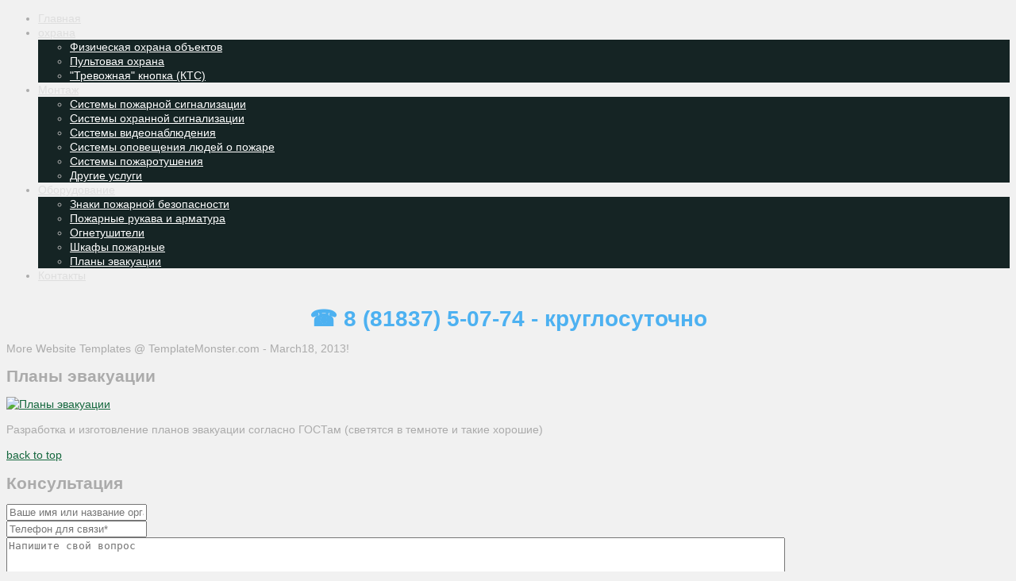

--- FILE ---
content_type: text/html; charset=utf-8
request_url: http://radar-group.ru/%D0%BF%D0%BB%D0%B0%D0%BD%D1%8B-%D1%8D%D0%B2%D0%B0%D0%BA%D1%83%D0%B0%D1%86%D0%B8%D0%B8
body_size: 7321
content:

<!DOCTYPE html PUBLIC "-//W3C//DTD XHTML 1.0 Transitional//EN" "http://www.w3.org/TR/xhtml1/DTD/xhtml1-transitional.dtd">
<html xmlns="http://www.w3.org/1999/xhtml" xml:lang="ru-ru" lang="ru-ru" >
    <head>
	<meta name="viewport" content="width=device-width, initial-scale=1, maximum-scale=1"/>
          <base href="http://radar-group.ru/планы-эвакуации" />
  <meta http-equiv="content-type" content="text/html; charset=utf-8" />
  <meta name="keywords" content="Радар, Котлас, ЧОП, ООО" />
  <meta name="title" content="Планы эвакуации" />
  <meta name="og:url" content="http://radar-group.ru/планы-эвакуации" />
  <meta name="og:title" content="Планы эвакуации - Группа предприятий РАДАР" />
  <meta name="og:type" content="Article" />
  <meta name="og:image" content="http://radar-group.ru/media/k2/items/cache/48ee1e8a0a8f50dce4f8cb9ab418e211_XS.jpg" />
  <meta name="image" content="http://radar-group.ru/media/k2/items/cache/48ee1e8a0a8f50dce4f8cb9ab418e211_XS.jpg" />
  <meta name="og:description" content="&amp;amp;lt;p&amp;amp;gt;Разработка и изготовление планов эвакуации согласно ГОСТам (светятся в темноте и такие хорошие)&amp;amp;lt;/p&amp;amp;gt;" />
  <meta name="description" content="&amp;lt;p&amp;gt;Разработка и изготовление планов эвакуации согласно ГОСТам (светятся в темноте и такие хорошие)&amp;lt;/p&amp;gt;" />
  <meta name="generator" content="Joomla! - Open Source Content Management" />
  <title>Планы эвакуации - Группа предприятий РАДАР</title>
  <link href="/templates/theme1392/favicon.ico" rel="shortcut icon" type="image/vnd.microsoft.icon" />
  <link rel="stylesheet" href="/media/system/css/modal.css" type="text/css" />
  <link rel="stylesheet" href="/plugins/system/rokbox/themes/clean/rokbox-style.css" type="text/css" />
  <link rel="stylesheet" href="http://radar-group.ru/modules/mod_superfish_menu/css/superfish.css" type="text/css" />
  <link rel="stylesheet" href="/libraries/gantry/css/grid-16.css" type="text/css" />
  <link rel="stylesheet" href="/templates/theme1392/css/style1.css" type="text/css" />
  <link rel="stylesheet" href="/templates/theme1392/css/skeleton16.css" type="text/css" />
  <link rel="stylesheet" href="/templates/theme1392/css/normalize.css" type="text/css" />
  <link rel="stylesheet" href="/templates/theme1392/css/default.css" type="text/css" />
  <link rel="stylesheet" href="/templates/theme1392/css/touch.gallery.css" type="text/css" />
  <link rel="stylesheet" href="/templates/theme1392/css/isotope.css" type="text/css" />
  <link rel="stylesheet" href="/templates/theme1392/css/template.css" type="text/css" />
  <link rel="stylesheet" href="/templates/theme1392/css/responsive.css" type="text/css" />
  <link rel="stylesheet" href="http://fonts.googleapis.com/css?family=Open+Sans:400" type="text/css" />
  <link rel="stylesheet" href="http://fonts.googleapis.com/css?family=Open+Sans:700" type="text/css" />
  <link rel="stylesheet" href="/modules/mod_contactus/css/contactus_lightbox.css" type="text/css" />
  <link rel="stylesheet" href="/modules/mod_contactus/css/contactus_form.css" type="text/css" />
  <style type="text/css">
body {background:#f1f1f1;}#rt-copyright {background:#ffffff;}#rt-copyright .rt-container {background:#ffffff;}body a {color:#14673d;}a.moduleItemReadMore, a.k2ReadMore, a.moduleCustomLink {color:#14673d; background:transparent;}a.moduleItemReadMore:hover, a.k2ReadMore:hover, a.moduleCustomLink:hover {color:#ffffff;background:transparent;}div.itemCommentsForm form input#submitCommentButton, input[type="submit"], button.button {color:#14673d; background:transparent;}div.itemCommentsForm form input#submitCommentButton:hover, input[type="submit"]:hover, button.button:hover {color:#ffffff;background:transparent;}.sf-menu > li > a,.sf-menu > li > span{background:transparent;}.sf-menu > li > a,.sf-menu > li > span{color:#dedede; }.sf-menu > li > a:hover, .sf-menu > li > a:active, .sf-menu > li.sfHover > a, .sf-menu > li.sfHover > span, .sf-menu > li:hover > span, .sf-menu > li.current > a, .sf-menu > li.current > span, .sf-menu > li.active > a, .sf-menu > li.active > span{background:#194545;}.sf-menu > li > a:hover, .sf-menu > li > a:active, .sf-menu > li.sfHover > a, .sf-menu > li.sfHover > span, .sf-menu > li:hover > span, .sf-menu > li.current > a, .sf-menu > li.current > span, .sf-menu > li.active > a, .sf-menu > li.active > span {color:#ffffff;}.sf-menu ul{background:#152424;}.sf-menu ul > li > a, .sf-menu ul > li > span {background:#152424;} .sf-menu ul > li > a, .sf-menu ul > li > span {color:#ffffff;}.sf-menu ul > li > a:hover, .sf-menu ul > li:hover > a, .sf-menu ul > li:hover > span, .sf-menu ul > li > a:active, .sf-menu ul > li.current > a, .sf-menu ul > li.current > span, .sf-menu ul > li.sfHover > a, .sf-menu ul > li.sfHover > span, .sf-menu ul > li.active > span, .sf-menu ul > li.active > a {background:#ffffff;} .sf-menu ul > li > a:hover, .sf-menu ul > li:hover > a, .sf-menu ul > li:hover > span, .sf-menu ul > li > a:active, .sf-menu ul > li.current > a, .sf-menu ul > li.current > span, .sf-menu ul > li.sfHover > a, .sf-menu ul > li.sfHover > span, .sf-menu ul > li.active > span, .sf-menu ul > li.active > a 
			{color:#353535;}body {font-family:Verdana, Geneva, sans-serif; font-size:14px; line-height:18px; color:#ababab; }body #rt-logo {width:940px;height:100px;}
  </style>
  <script src="/media/system/js/mootools-core.js" type="text/javascript"></script>
  <script src="/media/system/js/core.js" type="text/javascript"></script>
  <script src="/media/system/js/modal.js" type="text/javascript"></script>
  <script src="/media/system/js/mootools-more.js" type="text/javascript"></script>
  <script src="http://ajax.googleapis.com/ajax/libs/jquery/1.8/jquery.min.js" type="text/javascript"></script>
  <script src="/plugins/system/jqueryeasy/jquerynoconflict.js" type="text/javascript"></script>
  <script src="/media/k2/assets/js/k2.noconflict.js" type="text/javascript"></script>
  <script src="/components/com_k2/js/k2.js" type="text/javascript"></script>
  <script src="/plugins/system/rokbox/rokbox.js" type="text/javascript"></script>
  <script src="http://radar-group.ru/modules/mod_superfish_menu/js/superfish.js" type="text/javascript"></script>
  <script src="http://radar-group.ru/modules/mod_superfish_menu/js/jquery.mobilemenu.js" type="text/javascript"></script>
  <script src="http://radar-group.ru/modules/mod_superfish_menu/js/jquery.hoverIntent.js" type="text/javascript"></script>
  <script src="/libraries/gantry/js/gantry-totop.js" type="text/javascript"></script>
  <script src="/libraries/gantry/js/gantry-smartload.js" type="text/javascript"></script>
  <script src="/libraries/gantry/js/browser-engines.js" type="text/javascript"></script>
  <script src="/templates/theme1392/js/tooltips.js" type="text/javascript"></script>
  <script src="/templates/theme1392/js/jquery.preloader.js" type="text/javascript"></script>
  <script src="/templates/theme1392/js/touch.gallery.js" type="text/javascript"></script>
  <script src="/templates/theme1392/js/jquery.isotope.min.js" type="text/javascript"></script>
  <script src="/templates/theme1392/js/scripts.js" type="text/javascript"></script>
  <script src="/modules/mod_contactus/js/contactus_common.js" type="text/javascript"></script>
  <script src="/modules/mod_contactus/js/contactus_lightbox.js" type="text/javascript"></script>
  <script src="https://www.google.com/recaptcha/api.js" type="text/javascript" defer="defer" async="async"></script>
  <script src="/modules/mod_contactus/js/contactus_form.js" type="text/javascript"></script>
  <script type="text/javascript">
		window.addEvent('domready', function() {
			SqueezeBox.initialize({});
			SqueezeBox.assign($$('a.modal'), {
				parse: 'rel'
			});
		});var K2SitePath = '/';var rokboxPath = '/plugins/system/rokbox/';
		if (typeof(RokBox) !== 'undefined') {
			window.addEvent('domready', function() {
				var rokbox = new RokBox({
					'className': 'rokbox',
					'theme': 'clean',
					'transition': Fx.Transitions.Quad.easeOut,
					'duration': 200,
					'chase': 40,
					'frame-border': 20,
					'content-padding': 0,
					'arrows-height': 35,
					'effect': 'quicksilver',
					'captions': 0,
					'captionsDelay': 800,
					'scrolling': 0,
					'keyEvents': 1,
					'overlay': {
						'background': '#000000',
						'opacity': 0.85,
						'duration': 200,
						'transition': Fx.Transitions.Quad.easeInOut
					},
					'defaultSize': {
						'width': 640,
						'height': 460
					},
					'autoplay': 'true',
					'controller': 'false',
					'bgcolor': '#f3f3f3',
					'youtubeAutoplay': 0,
					'youtubeHighQuality': 0,
					'vimeoColor': '00adef',
					'vimeoPortrait': 0,
					'vimeoTitle': 0,
					'vimeoFullScreen': 1,
					'vimeoByline': 0
				});
			});
		};window.addEvent('domready', function() {new GantrySmartLoad({'offset': {'x': 50, 'y': 50}, 'placeholder': '/templates/theme1392/images/blank.gif', 'exclusion': ['']}); });
  </script>
		<script type="text/javascript">
			jQuery(document).ready(function($) {
				/*Image Preloader*/
				$("span.catItemImage, span.itemImage, span.userItemImage, span.genericItemImage").preloader({
					iconURL:"/templates/theme1392/images/system/loading.gif"
				});
			});
		</script>
    </head>
    <body  class="cssstyle-style1 respmenu-type-sfmenu col16"id="all">
		<div id="body-wrapper">
			<div id="rt-iewarn">
				<div class="rt-container">
										<div class="clear"></div>
				</div>
			</div>
		<div id="wrapper" class="  view-item option-com_k2 task-">
									<div id="rt-top" >
				<div class="rt-container">
					<div class="rt-grid-16 rt-alpha rt-omega">
	<!--[if (gt IE 9)|!(IE)]><!-->
	<script type="text/javascript">
		jQuery(function(){
			jQuery('.sf-menu').mobileMenu({});
		})
	</script>
	<!--<![endif]-->
<ul class="sf-menu ">
<li class="item-101"><a href="/" >Главная</a></li><li class="item-116 deeper parent"><a href="/охрана" >охрана</a><ul><li class="item-126"><a href="/охрана/физическая-охрана-объектов" >Физическая охрана объектов</a></li><li class="item-123"><a href="/охрана/пультовая-охрана" >Пультовая охрана</a></li><li class="item-122"><a href="/охрана/тревожная-кнопка-ктс" >&quot;Тревожная&quot; кнопка (КТС)</a></li></ul></li><li class="item-118 deeper parent"><a href="/монтаж" >Монтаж</a><ul><li class="item-119"><a href="/монтаж/системы-пожарной-сигнализации" >Системы пожарной сигнализации</a></li><li class="item-226"><a href="/монтаж/системы-охранной-сигнализации" >Системы охранной сигнализации</a></li><li class="item-227"><a href="/монтаж/системы-видеонаблюдения" >Системы видеонаблюдения</a></li><li class="item-228"><a href="/монтаж/системы-оповещения-людей-о-пожаре" >Системы оповещения людей о пожаре</a></li><li class="item-229"><a href="/монтаж/системы-пожаротушения" >Системы пожаротушения</a></li><li class="item-230"><a href="/монтаж/другие-услуги" >Другие услуги</a></li></ul></li><li class="item-117 deeper parent"><a href="/оборудование" >Оборудование</a><ul><li class="item-231"><a href="/оборудование/знаки-пожарной-безопасности" >Знаки пожарной безопасности</a></li><li class="item-232"><a href="/оборудование/пожарные-рукава-и-арматура" >Пожарные рукава и арматура</a></li><li class="item-233"><a href="/оборудование/огнетушители" >Огнетушители</a></li><li class="item-234"><a href="/оборудование/шкафы-пожарные" >Шкафы пожарные</a></li><li class="item-245"><a href="/оборудование/планы-эвакуации-2" >Планы эвакуации</a></li></ul></li><li class="item-114"><a href="/контакты" >Контакты</a></li></ul>
<script type="text/javascript">
	// initialise plugins
	jQuery(function(){
		jQuery('ul.sf-menu').superfish({
			hoverClass:    'sfHover',         
		    pathClass:     'overideThisToUse',
		    pathLevels:    1,    
		    delay:         300, 
		    animation:     {opacity:'show', height:'show'}, 
		    speed:         'fast',   
		    autoArrows:    false, 
		    dropShadows:   true, 
		    disableHI:     false, 
		    easing:        "easeOutQuad",
		    onInit:        function(){},
		    onBeforeShow:  function(){},
		    onShow:        function(){},
		    onHide:        function(){}
		});
	});
</script>
</div>
					<div class="clear"></div>
				</div>
			</div>
									<div id="rt-header">
				<div class="rt-container">
					<div class="rt-grid-16 rt-alpha rt-omega">
    	<div class="rt-block">
		<a href="/" id="rt-logo"></a>
	</div>
                    <div class="rt-block">
<div class="custom"  >
	<h1 style="text-align: center; color: #4db1f1;"><br /><span style="color: #4db1f1;">☎ 8 (81837) 5-07-74 - круглосуточно</span></h1></div>
            </div>
</div>
					<div class="clear"></div>
				</div>
			</div>
												<div class="ic">More Website Templates @ TemplateMonster.com - March18, 2013!</div>
			<div id="rt-main" class="mb12-sa4">
                <div class="rt-container">
                    <div class="rt-containerInner">
                    <div class="rt-grid-12 ">
                                                						<div class="rt-block">
	                        <div id="rt-mainbody">
								<div class="component-content">
<!-- Start K2 Item Layout -->
<span id="startOfPageId13"></span>
<div id="k2Container" class="itemView">
	<!-- Plugins: BeforeDisplay -->
	<!-- K2 Plugins: K2BeforeDisplay -->
<!-- Item Header START -->
	<div class="itemHeader">
<!-- Date created -->
<!-- Item title -->
			<h2 class="itemTitle">
				Планы эвакуации
			</h2>
<!-- Item Rating -->
<!-- Anchor link to comments below - if enabled -->
<!-- Item Author -->
	</div>
<!-- Item Header END -->
	<!-- Plugins: AfterDisplayTitle -->
	<!-- K2 Plugins: K2AfterDisplayTitle -->
<!-- Item Body START-->
	<div class="itemBody">
		<!-- Plugins: BeforeDisplayContent -->
		<!-- K2 Plugins: K2BeforeDisplayContent -->
<!-- Item Image -->
					<div class="itemImageBlock">
				<span class="itemImage">
											<a class="" rel="" href="/media/k2/items/cache/48ee1e8a0a8f50dce4f8cb9ab418e211_XL.jpg" title="Click to preview image">
								<img src="/media/k2/items/cache/48ee1e8a0a8f50dce4f8cb9ab418e211_S.jpg" alt="Планы эвакуации"/>
							<span class="zoom-icon"></span>
						</a>
									</span>
<!-- Image caption -->
<!-- Image credits -->
				<div class="clr"></div>
			</div>
<!-- Item introtext -->
					<div class="itemFullText">
				<p>Разработка и изготовление планов эвакуации согласно ГОСТам (светятся в темноте и такие хорошие)</p>			</div>
		<div class="clr"></div>
<!-- Item extra fields -->
		<!-- Plugins: AfterDisplayContent -->
		<!-- K2 Plugins: K2AfterDisplayContent -->
		<div class="clr"></div>
	</div>
<!-- Item Body END-->
<!-- Item Social Buttons -->
<!-- Social sharing -->
	<div class="clr"></div>
	<!-- Plugins: AfterDisplay -->
	<!-- K2 Plugins: K2AfterDisplay -->
			<div class="itemBackToTop">
			<a class="k2Anchor" href="/оборудование/планы-эвакуации-2#startOfPageId13">
				back to top			</a>
		</div>
	<div class="clr"></div>
</div>
<!-- End K2 Item Layout -->
<!-- JoomlaWorks "K2" (v2.6.1) | Learn more about K2 at http://getk2.org -->
								</div>
	                        </div>
						</div>
                                                                    </div>
                                <div class="rt-grid-4 ">
                <div id="rt-sidebar-a">
                                        <div class="rt-block">
                				<div class="module-title">
                	<h2 class="title">Консультация</h2>
				</div>
                                <div id="contactus-form151" class="contactus-form contactus-form151 contactus-left">
	<form  class="reg_form"  action="http://radar-group.ru/планы-эвакуации" id="contactusForm" onsubmit="contactus_validate(this); joomly_analytics(151);" method="post" enctype="multipart/form-data">
		<div>
											<div class="joomly-contactus-div">
									<input type="text" placeholder="Ваше имя или название организации*" class="contactus-fields field1151" data-id="1151" name="field1" required value=""/>
								</div>
														<div class="joomly-contactus-div">
									<input type="tel" pattern="(\+?\d[- .\(\)]*){5,15}" placeholder="Телефон для связи*" class="contactus-fields field2151" data-id="2151" name="field2" required value="" />
								</div>
														<div class="joomly-contactus-div">
									<textarea  placeholder="Напишите свой вопрос" class="contactus-textarea field3151" data-id="3151" name="field3" cols="120" rows="6" ></textarea>
								</div>
																			<div class="joomly-contactus-div">
					<div class="g-recaptcha contactus-left" data-sitekey="6LcYwy0UAAAAADvTWM5e5FYUoKY1tqR03bRzpf3K" data-size="default"></div>
				</div>
		</div>
		<div>
			<button type="submit" value="save" class=" contactus-button contactus-submit contactus-left" style="background-color: #3DB1F1;" id="button-contactus-lightbox151" data-callback='submitForm' data-sitekey='6LcYwy0UAAAAADvTWM5e5FYUoKY1tqR03bRzpf3K'>Отправить</button>
		</div>
			<input type="hidden" name="option" value="com_contactus" />
			<input type="hidden" name="layout" value="form" />
			<input type="hidden" name="module_id" value="151" />	
			<input type="hidden" name="module_title" value="Консультация" />	
			<input type="hidden" name="module_hash" value="6f12c3abd307f66d5cedf3b00cdaf504" />
			<input type="hidden" name="page" value="radar-group.ru/планы-эвакуации" />
			<input type="hidden" name="ip" value="43.153.113.127" />
			<input type="hidden" name="task" value="add.save" />
			<input type="hidden" name="7aea96dc0fece71fb9ee78048fc4983e" value="1" />	</form>
</div>
<div class="contactus-alert" id="contactus-sending-alert151">
	<div class="contactus-lightbox-caption" style="background-color:#3DB1F1;">
		<div class="contactus-lightbox-cap"><h4 class="contactus-lightbox-text-center">Обратная связь</h4></div><div class="contactus-lightbox-closer"><i id="contactus-lightbox-sending-alert-close151" class="fa fa-close fa-1x"></i></div>
	</div>
	<div class="contactus-alert-body">
		<p class="contactus-lightbox-text-center">Ваше сообщение было успешно отправлено</p>
	</div>
</div>
<script type="text/javascript">
var dependencys = [];
set_dependencys(dependencys);
var contactus_module_id = 151,
files_added = "Добавлено файлов";
type_field = "Обязательное поле";
captcha_error = "Неверно введена капча";
filesize_error = "Превышен допустимый размер загружаемых файлов";
var uploads_counter = uploads_counter || [];
uploads_counter[contactus_module_id] = 0;
var contactus_params = contactus_params || [];
contactus_params[contactus_module_id] = {"form_max_width":"220"};
contactus_form();
</script>
            </div>
                </div>
            </div>
                       <div class="clear"></div>
                </div>
            </div>
            </div>
												<div id="push"></div>
		</div>
		<div id="footer">
			<div class="footer-container">
								<div id="rt-footer">
					<div class="rt-container">
						<div class="rt-grid-4 rt-alpha">
			<div class="clear"></div>
			<div class="rt-block">
				<p class="copyright"><span class="siteName">Группа предприятий РАДАР &copy; 2001-2026</span></p>
				<!-- Yandex.Metrika informer -->
<a href="https://metrika.yandex.ru/stat/?id=24460181&amp;from=informer"
target="_blank" rel="nofollow"><img src="//bs.yandex.ru/informer/24460181/3_0_707070FF_505050FF_1_pageviews"
style="width:88px; height:31px; border:0;" alt="Яндекс.Метрика" title="Яндекс.Метрика: данные за сегодня (просмотры, визиты и уникальные посетители)" /></a>
<!-- /Yandex.Metrika informer -->
<!-- Yandex.Metrika counter -->
<script type="text/javascript">
(function (d, w, c) {
    (w[c] = w[c] || []).push(function() {
        try {
            w.yaCounter24460181 = new Ya.Metrika({id:24460181,
                    webvisor:true,
                    clickmap:true,
                    trackLinks:true,
                    accurateTrackBounce:true});
        } catch(e) { }
    });
    var n = d.getElementsByTagName("script")[0],
        s = d.createElement("script"),
        f = function () { n.parentNode.insertBefore(s, n); };
    s.type = "text/javascript";
    s.async = true;
    s.src = (d.location.protocol == "https:" ? "https:" : "http:") + "//mc.yandex.ru/metrika/watch.js";
    if (w.opera == "[object Opera]") {
        d.addEventListener("DOMContentLoaded", f, false);
    } else { f(); }
})(document, window, "yandex_metrika_callbacks");
</script>
<noscript><div><img src="//mc.yandex.ru/watch/24460181" style="position:absolute; left:-9999px;" alt="" /></div></noscript>
<!-- /Yandex.Metrika counter -->
			</div>
</div>
<div class="rt-grid-3">
                        <div class="rt-block">
<ul class="menu-footer">
<li id="item-214"><a href="/о-компании" ><span>О компании</span></a></li><li id="item-215"><a href="/физическая-охрана" ><span>Охрана</span></a></li><li id="item-216"><a href="/пультовая-охрана" ><span>Пультовая охрана</span></a></li><li id="item-217"><a href="/тревожная-кнопка" ><span>Тревожная кнопка</span></a></li><li id="item-241"><a class="contactus" href="#" ><span>Задать вопрос</span></a></li></ul>            </div>
        	                    <div class="rt-block">
                                <div id="contactus-lightbox155" class="contactus-lightbox contactus-lightbox155">
	<div class="contactus-lightbox-caption" style="background-color:#3DB1F1;">
		<div class="contactus-lightbox-cap"><h4 class="text-center">Обратная связь</h4></div><div class="contactus-lightbox-closer"><i id="contactus-lightbox-close155" class="fa fa-close fa-1x"></i></div>		
	</div>
	<div class="contactus-lightbox-body">
		<form  action="http://radar-group.ru/планы-эвакуации" method="post" class="reg_form" id="contactusForm" onsubmit="contactus_validate(this);joomly_analytics(155);" enctype="multipart/form-data">
		<div>
											<div class="joomly-contactus-div">
									<input type="text" placeholder="Ваше имя или название организации*" class="contactus-fields field1155" data-id="1155" name="field1" required value="" />
								</div>
														<div class="joomly-contactus-div">
									<input type="tel" pattern="(\+?\d[- .\(\)]*){5,15}" placeholder="Телефон для связи*" class="contactus-fields field2155" data-id="2155" name="field2" required value="" />
								</div>
														<div class="joomly-contactus-div">
									<textarea  placeholder="Напишите свой вопрос" class="contactus-textarea field3155" data-id="3155" name="field3" cols="120" rows="6" ></textarea>
								</div>
													<div class="contactus-file"  >
					<span id="file-contactus155" class="contactus-file" >
						<label class="contactus-file-label" id="file-label155">Добавить файлы</label>
						<label class="contactus-file" style="background-color: #3DB1F1;" for="file-input155">Обзор</label>
						<input type="file" name="file[]" id="file-input155" class="contactus-file" onchange="contactus_uploader(155)" multiple  >			
					</span>
				</div>
													<div class="joomly-contactus-div">
					<div class="g-recaptcha" data-sitekey="6LcYwy0UAAAAADvTWM5e5FYUoKY1tqR03bRzpf3K" data-size="default"></div>
				</div>
		</div>
		<div>
			<button type="submit" value="save" class=" contactus-button contactus-submit" style="background-color: #3DB1F1;" id="button-contactus-lightbox155" data-callback='submitForm' data-sitekey='6LcYwy0UAAAAADvTWM5e5FYUoKY1tqR03bRzpf3K'>Отправить</button>
		</div>
			<input type="hidden" name="option" value="com_contactus" />
			<input type="hidden" name="layout" value="lightbox" />
			<input type="hidden" name="module_id" value="155" />	
			<input type="hidden" name="module_title" value="Консультация (2)" />	
			<input type="hidden" name="module_hash" value="6f12c3abd307f66d5cedf3b00cdaf504" />
			<input type="hidden" name="page" value="radar-group.ru/планы-эвакуации" />
			<input type="hidden" name="ip" value="43.153.113.127" />
			<input type="hidden" name="task" value="add.save" />
			<input type="hidden" name="7aea96dc0fece71fb9ee78048fc4983e" value="1" />		</form>
	</div>
</div>	
<div class="contactus-alert" id="contactus-sending-alert155">
	<div class="contactus-lightbox-caption" style="background-color:#3DB1F1;">
		<div class="contactus-lightbox-cap"><h4 class="contactus-lightbox-text-center">Обратная связь</h4></div><div class="contactus-lightbox-closer"><i id="contactus-lightbox-sending-alert-close155" class="fa fa-close fa-1x"></i></div>
	</div>
	<div class="contactus-alert-body">
		<p class="contactus-lightbox-text-center">Ваше сообщение было успешно отправлено</p>
	</div>
</div>
<script type="text/javascript">
var dependencys = [];
set_dependencys(dependencys);
var contactus_module_id = 155,
files_added = "Добавлено файлов";
type_field = "Обязательное поле";
captcha_error = "Неверно введена капча";
filesize_error = "Превышен допустимый размер загружаемых файлов";
var uploads_counter = uploads_counter || [];
uploads_counter[contactus_module_id] = 0;
var contactus_params = contactus_params || [];
contactus_params[contactus_module_id] = {"form_max_width":"400"};
var popup = document.getElementById("contactus-lightbox" + contactus_module_id);
document.body.appendChild(popup);
contactus_lightbox();
</script>            </div>
</div>
<div class="rt-grid-3">
                        <div class="rt-block">
<ul class="menu-footer">
<li id="item-218"><a href="/пожарная-сигнализация" ><span>Пожарная сигнализация</span></a></li><li id="item-219"><a href="/охранная-сигнализация" ><span>Охранная сигнализация</span></a></li><li id="item-220"><a href="/видеонаблюдение" ><span>Видеонаблюдение</span></a></li><li id="item-221"><a href="/системы-пожаротушения" ><span>Системы пожаротушения</span></a></li></ul>            </div>
</div>
<div class="rt-grid-3">
                        <div class="rt-block">
<ul class="menu-footer">
<li id="item-222" class="current active"><a href="/планы-эвакуации" ><span>Планы эвакуации</span></a></li><li id="item-223"><a href="/знаки-пожарной-безопасности" ><span>Знаки пожарной безопасности</span></a></li><li id="item-224"><a href="/огнетушители" ><span>Огнетушители</span></a></li><li id="item-225"><a href="/пожарные-рукава-и-арматура" ><span>Пожарные рукава и арматура</span></a></li></ul>            </div>
</div>
<div class="rt-grid-3 rt-omega">
                        <div class="rt-block">
<div class="custom"  >
	<h3 style="text-align: left;"><span style="color: #4db1f1;">Звоните<br />круглосуточно<br />☎ 8 (81837)<br /><br /></span></h3>
<h2 style="text-align: left;"><span style="color: #4db1f1;">5-07-74</span></h2>
<h3 style="text-align: left;"><span style="color: #4db1f1;"><br />пишите:<br /></span><a href="mailto:panrt@mail.ru"><span style="color: #4db1f1;">panrt@mail.ru</span></a></h3></div>
            </div>
</div>
						 						<div class="clear"></div>
					</div>
				</div>
								<div id="rt-copyright">
					<div class="rt-container">
						<div class="rt-grid-16 rt-alpha rt-omega">
    		<div class="clear"></div>
		<div class="rt-block totop">
			<a href="#" id="gantry-totop">наверх</a>
		</div>
</div>
						<div class="clear"></div>
					</div>
				</div>
																			</div>
		</div>
		</div>
	</body>
</html>


--- FILE ---
content_type: text/html; charset=utf-8
request_url: https://www.google.com/recaptcha/api2/anchor?ar=1&k=6LcYwy0UAAAAADvTWM5e5FYUoKY1tqR03bRzpf3K&co=aHR0cDovL3JhZGFyLWdyb3VwLnJ1Ojgw&hl=en&v=PoyoqOPhxBO7pBk68S4YbpHZ&size=normal&anchor-ms=20000&execute-ms=30000&cb=cwsh8vjwjga9
body_size: 49462
content:
<!DOCTYPE HTML><html dir="ltr" lang="en"><head><meta http-equiv="Content-Type" content="text/html; charset=UTF-8">
<meta http-equiv="X-UA-Compatible" content="IE=edge">
<title>reCAPTCHA</title>
<style type="text/css">
/* cyrillic-ext */
@font-face {
  font-family: 'Roboto';
  font-style: normal;
  font-weight: 400;
  font-stretch: 100%;
  src: url(//fonts.gstatic.com/s/roboto/v48/KFO7CnqEu92Fr1ME7kSn66aGLdTylUAMa3GUBHMdazTgWw.woff2) format('woff2');
  unicode-range: U+0460-052F, U+1C80-1C8A, U+20B4, U+2DE0-2DFF, U+A640-A69F, U+FE2E-FE2F;
}
/* cyrillic */
@font-face {
  font-family: 'Roboto';
  font-style: normal;
  font-weight: 400;
  font-stretch: 100%;
  src: url(//fonts.gstatic.com/s/roboto/v48/KFO7CnqEu92Fr1ME7kSn66aGLdTylUAMa3iUBHMdazTgWw.woff2) format('woff2');
  unicode-range: U+0301, U+0400-045F, U+0490-0491, U+04B0-04B1, U+2116;
}
/* greek-ext */
@font-face {
  font-family: 'Roboto';
  font-style: normal;
  font-weight: 400;
  font-stretch: 100%;
  src: url(//fonts.gstatic.com/s/roboto/v48/KFO7CnqEu92Fr1ME7kSn66aGLdTylUAMa3CUBHMdazTgWw.woff2) format('woff2');
  unicode-range: U+1F00-1FFF;
}
/* greek */
@font-face {
  font-family: 'Roboto';
  font-style: normal;
  font-weight: 400;
  font-stretch: 100%;
  src: url(//fonts.gstatic.com/s/roboto/v48/KFO7CnqEu92Fr1ME7kSn66aGLdTylUAMa3-UBHMdazTgWw.woff2) format('woff2');
  unicode-range: U+0370-0377, U+037A-037F, U+0384-038A, U+038C, U+038E-03A1, U+03A3-03FF;
}
/* math */
@font-face {
  font-family: 'Roboto';
  font-style: normal;
  font-weight: 400;
  font-stretch: 100%;
  src: url(//fonts.gstatic.com/s/roboto/v48/KFO7CnqEu92Fr1ME7kSn66aGLdTylUAMawCUBHMdazTgWw.woff2) format('woff2');
  unicode-range: U+0302-0303, U+0305, U+0307-0308, U+0310, U+0312, U+0315, U+031A, U+0326-0327, U+032C, U+032F-0330, U+0332-0333, U+0338, U+033A, U+0346, U+034D, U+0391-03A1, U+03A3-03A9, U+03B1-03C9, U+03D1, U+03D5-03D6, U+03F0-03F1, U+03F4-03F5, U+2016-2017, U+2034-2038, U+203C, U+2040, U+2043, U+2047, U+2050, U+2057, U+205F, U+2070-2071, U+2074-208E, U+2090-209C, U+20D0-20DC, U+20E1, U+20E5-20EF, U+2100-2112, U+2114-2115, U+2117-2121, U+2123-214F, U+2190, U+2192, U+2194-21AE, U+21B0-21E5, U+21F1-21F2, U+21F4-2211, U+2213-2214, U+2216-22FF, U+2308-230B, U+2310, U+2319, U+231C-2321, U+2336-237A, U+237C, U+2395, U+239B-23B7, U+23D0, U+23DC-23E1, U+2474-2475, U+25AF, U+25B3, U+25B7, U+25BD, U+25C1, U+25CA, U+25CC, U+25FB, U+266D-266F, U+27C0-27FF, U+2900-2AFF, U+2B0E-2B11, U+2B30-2B4C, U+2BFE, U+3030, U+FF5B, U+FF5D, U+1D400-1D7FF, U+1EE00-1EEFF;
}
/* symbols */
@font-face {
  font-family: 'Roboto';
  font-style: normal;
  font-weight: 400;
  font-stretch: 100%;
  src: url(//fonts.gstatic.com/s/roboto/v48/KFO7CnqEu92Fr1ME7kSn66aGLdTylUAMaxKUBHMdazTgWw.woff2) format('woff2');
  unicode-range: U+0001-000C, U+000E-001F, U+007F-009F, U+20DD-20E0, U+20E2-20E4, U+2150-218F, U+2190, U+2192, U+2194-2199, U+21AF, U+21E6-21F0, U+21F3, U+2218-2219, U+2299, U+22C4-22C6, U+2300-243F, U+2440-244A, U+2460-24FF, U+25A0-27BF, U+2800-28FF, U+2921-2922, U+2981, U+29BF, U+29EB, U+2B00-2BFF, U+4DC0-4DFF, U+FFF9-FFFB, U+10140-1018E, U+10190-1019C, U+101A0, U+101D0-101FD, U+102E0-102FB, U+10E60-10E7E, U+1D2C0-1D2D3, U+1D2E0-1D37F, U+1F000-1F0FF, U+1F100-1F1AD, U+1F1E6-1F1FF, U+1F30D-1F30F, U+1F315, U+1F31C, U+1F31E, U+1F320-1F32C, U+1F336, U+1F378, U+1F37D, U+1F382, U+1F393-1F39F, U+1F3A7-1F3A8, U+1F3AC-1F3AF, U+1F3C2, U+1F3C4-1F3C6, U+1F3CA-1F3CE, U+1F3D4-1F3E0, U+1F3ED, U+1F3F1-1F3F3, U+1F3F5-1F3F7, U+1F408, U+1F415, U+1F41F, U+1F426, U+1F43F, U+1F441-1F442, U+1F444, U+1F446-1F449, U+1F44C-1F44E, U+1F453, U+1F46A, U+1F47D, U+1F4A3, U+1F4B0, U+1F4B3, U+1F4B9, U+1F4BB, U+1F4BF, U+1F4C8-1F4CB, U+1F4D6, U+1F4DA, U+1F4DF, U+1F4E3-1F4E6, U+1F4EA-1F4ED, U+1F4F7, U+1F4F9-1F4FB, U+1F4FD-1F4FE, U+1F503, U+1F507-1F50B, U+1F50D, U+1F512-1F513, U+1F53E-1F54A, U+1F54F-1F5FA, U+1F610, U+1F650-1F67F, U+1F687, U+1F68D, U+1F691, U+1F694, U+1F698, U+1F6AD, U+1F6B2, U+1F6B9-1F6BA, U+1F6BC, U+1F6C6-1F6CF, U+1F6D3-1F6D7, U+1F6E0-1F6EA, U+1F6F0-1F6F3, U+1F6F7-1F6FC, U+1F700-1F7FF, U+1F800-1F80B, U+1F810-1F847, U+1F850-1F859, U+1F860-1F887, U+1F890-1F8AD, U+1F8B0-1F8BB, U+1F8C0-1F8C1, U+1F900-1F90B, U+1F93B, U+1F946, U+1F984, U+1F996, U+1F9E9, U+1FA00-1FA6F, U+1FA70-1FA7C, U+1FA80-1FA89, U+1FA8F-1FAC6, U+1FACE-1FADC, U+1FADF-1FAE9, U+1FAF0-1FAF8, U+1FB00-1FBFF;
}
/* vietnamese */
@font-face {
  font-family: 'Roboto';
  font-style: normal;
  font-weight: 400;
  font-stretch: 100%;
  src: url(//fonts.gstatic.com/s/roboto/v48/KFO7CnqEu92Fr1ME7kSn66aGLdTylUAMa3OUBHMdazTgWw.woff2) format('woff2');
  unicode-range: U+0102-0103, U+0110-0111, U+0128-0129, U+0168-0169, U+01A0-01A1, U+01AF-01B0, U+0300-0301, U+0303-0304, U+0308-0309, U+0323, U+0329, U+1EA0-1EF9, U+20AB;
}
/* latin-ext */
@font-face {
  font-family: 'Roboto';
  font-style: normal;
  font-weight: 400;
  font-stretch: 100%;
  src: url(//fonts.gstatic.com/s/roboto/v48/KFO7CnqEu92Fr1ME7kSn66aGLdTylUAMa3KUBHMdazTgWw.woff2) format('woff2');
  unicode-range: U+0100-02BA, U+02BD-02C5, U+02C7-02CC, U+02CE-02D7, U+02DD-02FF, U+0304, U+0308, U+0329, U+1D00-1DBF, U+1E00-1E9F, U+1EF2-1EFF, U+2020, U+20A0-20AB, U+20AD-20C0, U+2113, U+2C60-2C7F, U+A720-A7FF;
}
/* latin */
@font-face {
  font-family: 'Roboto';
  font-style: normal;
  font-weight: 400;
  font-stretch: 100%;
  src: url(//fonts.gstatic.com/s/roboto/v48/KFO7CnqEu92Fr1ME7kSn66aGLdTylUAMa3yUBHMdazQ.woff2) format('woff2');
  unicode-range: U+0000-00FF, U+0131, U+0152-0153, U+02BB-02BC, U+02C6, U+02DA, U+02DC, U+0304, U+0308, U+0329, U+2000-206F, U+20AC, U+2122, U+2191, U+2193, U+2212, U+2215, U+FEFF, U+FFFD;
}
/* cyrillic-ext */
@font-face {
  font-family: 'Roboto';
  font-style: normal;
  font-weight: 500;
  font-stretch: 100%;
  src: url(//fonts.gstatic.com/s/roboto/v48/KFO7CnqEu92Fr1ME7kSn66aGLdTylUAMa3GUBHMdazTgWw.woff2) format('woff2');
  unicode-range: U+0460-052F, U+1C80-1C8A, U+20B4, U+2DE0-2DFF, U+A640-A69F, U+FE2E-FE2F;
}
/* cyrillic */
@font-face {
  font-family: 'Roboto';
  font-style: normal;
  font-weight: 500;
  font-stretch: 100%;
  src: url(//fonts.gstatic.com/s/roboto/v48/KFO7CnqEu92Fr1ME7kSn66aGLdTylUAMa3iUBHMdazTgWw.woff2) format('woff2');
  unicode-range: U+0301, U+0400-045F, U+0490-0491, U+04B0-04B1, U+2116;
}
/* greek-ext */
@font-face {
  font-family: 'Roboto';
  font-style: normal;
  font-weight: 500;
  font-stretch: 100%;
  src: url(//fonts.gstatic.com/s/roboto/v48/KFO7CnqEu92Fr1ME7kSn66aGLdTylUAMa3CUBHMdazTgWw.woff2) format('woff2');
  unicode-range: U+1F00-1FFF;
}
/* greek */
@font-face {
  font-family: 'Roboto';
  font-style: normal;
  font-weight: 500;
  font-stretch: 100%;
  src: url(//fonts.gstatic.com/s/roboto/v48/KFO7CnqEu92Fr1ME7kSn66aGLdTylUAMa3-UBHMdazTgWw.woff2) format('woff2');
  unicode-range: U+0370-0377, U+037A-037F, U+0384-038A, U+038C, U+038E-03A1, U+03A3-03FF;
}
/* math */
@font-face {
  font-family: 'Roboto';
  font-style: normal;
  font-weight: 500;
  font-stretch: 100%;
  src: url(//fonts.gstatic.com/s/roboto/v48/KFO7CnqEu92Fr1ME7kSn66aGLdTylUAMawCUBHMdazTgWw.woff2) format('woff2');
  unicode-range: U+0302-0303, U+0305, U+0307-0308, U+0310, U+0312, U+0315, U+031A, U+0326-0327, U+032C, U+032F-0330, U+0332-0333, U+0338, U+033A, U+0346, U+034D, U+0391-03A1, U+03A3-03A9, U+03B1-03C9, U+03D1, U+03D5-03D6, U+03F0-03F1, U+03F4-03F5, U+2016-2017, U+2034-2038, U+203C, U+2040, U+2043, U+2047, U+2050, U+2057, U+205F, U+2070-2071, U+2074-208E, U+2090-209C, U+20D0-20DC, U+20E1, U+20E5-20EF, U+2100-2112, U+2114-2115, U+2117-2121, U+2123-214F, U+2190, U+2192, U+2194-21AE, U+21B0-21E5, U+21F1-21F2, U+21F4-2211, U+2213-2214, U+2216-22FF, U+2308-230B, U+2310, U+2319, U+231C-2321, U+2336-237A, U+237C, U+2395, U+239B-23B7, U+23D0, U+23DC-23E1, U+2474-2475, U+25AF, U+25B3, U+25B7, U+25BD, U+25C1, U+25CA, U+25CC, U+25FB, U+266D-266F, U+27C0-27FF, U+2900-2AFF, U+2B0E-2B11, U+2B30-2B4C, U+2BFE, U+3030, U+FF5B, U+FF5D, U+1D400-1D7FF, U+1EE00-1EEFF;
}
/* symbols */
@font-face {
  font-family: 'Roboto';
  font-style: normal;
  font-weight: 500;
  font-stretch: 100%;
  src: url(//fonts.gstatic.com/s/roboto/v48/KFO7CnqEu92Fr1ME7kSn66aGLdTylUAMaxKUBHMdazTgWw.woff2) format('woff2');
  unicode-range: U+0001-000C, U+000E-001F, U+007F-009F, U+20DD-20E0, U+20E2-20E4, U+2150-218F, U+2190, U+2192, U+2194-2199, U+21AF, U+21E6-21F0, U+21F3, U+2218-2219, U+2299, U+22C4-22C6, U+2300-243F, U+2440-244A, U+2460-24FF, U+25A0-27BF, U+2800-28FF, U+2921-2922, U+2981, U+29BF, U+29EB, U+2B00-2BFF, U+4DC0-4DFF, U+FFF9-FFFB, U+10140-1018E, U+10190-1019C, U+101A0, U+101D0-101FD, U+102E0-102FB, U+10E60-10E7E, U+1D2C0-1D2D3, U+1D2E0-1D37F, U+1F000-1F0FF, U+1F100-1F1AD, U+1F1E6-1F1FF, U+1F30D-1F30F, U+1F315, U+1F31C, U+1F31E, U+1F320-1F32C, U+1F336, U+1F378, U+1F37D, U+1F382, U+1F393-1F39F, U+1F3A7-1F3A8, U+1F3AC-1F3AF, U+1F3C2, U+1F3C4-1F3C6, U+1F3CA-1F3CE, U+1F3D4-1F3E0, U+1F3ED, U+1F3F1-1F3F3, U+1F3F5-1F3F7, U+1F408, U+1F415, U+1F41F, U+1F426, U+1F43F, U+1F441-1F442, U+1F444, U+1F446-1F449, U+1F44C-1F44E, U+1F453, U+1F46A, U+1F47D, U+1F4A3, U+1F4B0, U+1F4B3, U+1F4B9, U+1F4BB, U+1F4BF, U+1F4C8-1F4CB, U+1F4D6, U+1F4DA, U+1F4DF, U+1F4E3-1F4E6, U+1F4EA-1F4ED, U+1F4F7, U+1F4F9-1F4FB, U+1F4FD-1F4FE, U+1F503, U+1F507-1F50B, U+1F50D, U+1F512-1F513, U+1F53E-1F54A, U+1F54F-1F5FA, U+1F610, U+1F650-1F67F, U+1F687, U+1F68D, U+1F691, U+1F694, U+1F698, U+1F6AD, U+1F6B2, U+1F6B9-1F6BA, U+1F6BC, U+1F6C6-1F6CF, U+1F6D3-1F6D7, U+1F6E0-1F6EA, U+1F6F0-1F6F3, U+1F6F7-1F6FC, U+1F700-1F7FF, U+1F800-1F80B, U+1F810-1F847, U+1F850-1F859, U+1F860-1F887, U+1F890-1F8AD, U+1F8B0-1F8BB, U+1F8C0-1F8C1, U+1F900-1F90B, U+1F93B, U+1F946, U+1F984, U+1F996, U+1F9E9, U+1FA00-1FA6F, U+1FA70-1FA7C, U+1FA80-1FA89, U+1FA8F-1FAC6, U+1FACE-1FADC, U+1FADF-1FAE9, U+1FAF0-1FAF8, U+1FB00-1FBFF;
}
/* vietnamese */
@font-face {
  font-family: 'Roboto';
  font-style: normal;
  font-weight: 500;
  font-stretch: 100%;
  src: url(//fonts.gstatic.com/s/roboto/v48/KFO7CnqEu92Fr1ME7kSn66aGLdTylUAMa3OUBHMdazTgWw.woff2) format('woff2');
  unicode-range: U+0102-0103, U+0110-0111, U+0128-0129, U+0168-0169, U+01A0-01A1, U+01AF-01B0, U+0300-0301, U+0303-0304, U+0308-0309, U+0323, U+0329, U+1EA0-1EF9, U+20AB;
}
/* latin-ext */
@font-face {
  font-family: 'Roboto';
  font-style: normal;
  font-weight: 500;
  font-stretch: 100%;
  src: url(//fonts.gstatic.com/s/roboto/v48/KFO7CnqEu92Fr1ME7kSn66aGLdTylUAMa3KUBHMdazTgWw.woff2) format('woff2');
  unicode-range: U+0100-02BA, U+02BD-02C5, U+02C7-02CC, U+02CE-02D7, U+02DD-02FF, U+0304, U+0308, U+0329, U+1D00-1DBF, U+1E00-1E9F, U+1EF2-1EFF, U+2020, U+20A0-20AB, U+20AD-20C0, U+2113, U+2C60-2C7F, U+A720-A7FF;
}
/* latin */
@font-face {
  font-family: 'Roboto';
  font-style: normal;
  font-weight: 500;
  font-stretch: 100%;
  src: url(//fonts.gstatic.com/s/roboto/v48/KFO7CnqEu92Fr1ME7kSn66aGLdTylUAMa3yUBHMdazQ.woff2) format('woff2');
  unicode-range: U+0000-00FF, U+0131, U+0152-0153, U+02BB-02BC, U+02C6, U+02DA, U+02DC, U+0304, U+0308, U+0329, U+2000-206F, U+20AC, U+2122, U+2191, U+2193, U+2212, U+2215, U+FEFF, U+FFFD;
}
/* cyrillic-ext */
@font-face {
  font-family: 'Roboto';
  font-style: normal;
  font-weight: 900;
  font-stretch: 100%;
  src: url(//fonts.gstatic.com/s/roboto/v48/KFO7CnqEu92Fr1ME7kSn66aGLdTylUAMa3GUBHMdazTgWw.woff2) format('woff2');
  unicode-range: U+0460-052F, U+1C80-1C8A, U+20B4, U+2DE0-2DFF, U+A640-A69F, U+FE2E-FE2F;
}
/* cyrillic */
@font-face {
  font-family: 'Roboto';
  font-style: normal;
  font-weight: 900;
  font-stretch: 100%;
  src: url(//fonts.gstatic.com/s/roboto/v48/KFO7CnqEu92Fr1ME7kSn66aGLdTylUAMa3iUBHMdazTgWw.woff2) format('woff2');
  unicode-range: U+0301, U+0400-045F, U+0490-0491, U+04B0-04B1, U+2116;
}
/* greek-ext */
@font-face {
  font-family: 'Roboto';
  font-style: normal;
  font-weight: 900;
  font-stretch: 100%;
  src: url(//fonts.gstatic.com/s/roboto/v48/KFO7CnqEu92Fr1ME7kSn66aGLdTylUAMa3CUBHMdazTgWw.woff2) format('woff2');
  unicode-range: U+1F00-1FFF;
}
/* greek */
@font-face {
  font-family: 'Roboto';
  font-style: normal;
  font-weight: 900;
  font-stretch: 100%;
  src: url(//fonts.gstatic.com/s/roboto/v48/KFO7CnqEu92Fr1ME7kSn66aGLdTylUAMa3-UBHMdazTgWw.woff2) format('woff2');
  unicode-range: U+0370-0377, U+037A-037F, U+0384-038A, U+038C, U+038E-03A1, U+03A3-03FF;
}
/* math */
@font-face {
  font-family: 'Roboto';
  font-style: normal;
  font-weight: 900;
  font-stretch: 100%;
  src: url(//fonts.gstatic.com/s/roboto/v48/KFO7CnqEu92Fr1ME7kSn66aGLdTylUAMawCUBHMdazTgWw.woff2) format('woff2');
  unicode-range: U+0302-0303, U+0305, U+0307-0308, U+0310, U+0312, U+0315, U+031A, U+0326-0327, U+032C, U+032F-0330, U+0332-0333, U+0338, U+033A, U+0346, U+034D, U+0391-03A1, U+03A3-03A9, U+03B1-03C9, U+03D1, U+03D5-03D6, U+03F0-03F1, U+03F4-03F5, U+2016-2017, U+2034-2038, U+203C, U+2040, U+2043, U+2047, U+2050, U+2057, U+205F, U+2070-2071, U+2074-208E, U+2090-209C, U+20D0-20DC, U+20E1, U+20E5-20EF, U+2100-2112, U+2114-2115, U+2117-2121, U+2123-214F, U+2190, U+2192, U+2194-21AE, U+21B0-21E5, U+21F1-21F2, U+21F4-2211, U+2213-2214, U+2216-22FF, U+2308-230B, U+2310, U+2319, U+231C-2321, U+2336-237A, U+237C, U+2395, U+239B-23B7, U+23D0, U+23DC-23E1, U+2474-2475, U+25AF, U+25B3, U+25B7, U+25BD, U+25C1, U+25CA, U+25CC, U+25FB, U+266D-266F, U+27C0-27FF, U+2900-2AFF, U+2B0E-2B11, U+2B30-2B4C, U+2BFE, U+3030, U+FF5B, U+FF5D, U+1D400-1D7FF, U+1EE00-1EEFF;
}
/* symbols */
@font-face {
  font-family: 'Roboto';
  font-style: normal;
  font-weight: 900;
  font-stretch: 100%;
  src: url(//fonts.gstatic.com/s/roboto/v48/KFO7CnqEu92Fr1ME7kSn66aGLdTylUAMaxKUBHMdazTgWw.woff2) format('woff2');
  unicode-range: U+0001-000C, U+000E-001F, U+007F-009F, U+20DD-20E0, U+20E2-20E4, U+2150-218F, U+2190, U+2192, U+2194-2199, U+21AF, U+21E6-21F0, U+21F3, U+2218-2219, U+2299, U+22C4-22C6, U+2300-243F, U+2440-244A, U+2460-24FF, U+25A0-27BF, U+2800-28FF, U+2921-2922, U+2981, U+29BF, U+29EB, U+2B00-2BFF, U+4DC0-4DFF, U+FFF9-FFFB, U+10140-1018E, U+10190-1019C, U+101A0, U+101D0-101FD, U+102E0-102FB, U+10E60-10E7E, U+1D2C0-1D2D3, U+1D2E0-1D37F, U+1F000-1F0FF, U+1F100-1F1AD, U+1F1E6-1F1FF, U+1F30D-1F30F, U+1F315, U+1F31C, U+1F31E, U+1F320-1F32C, U+1F336, U+1F378, U+1F37D, U+1F382, U+1F393-1F39F, U+1F3A7-1F3A8, U+1F3AC-1F3AF, U+1F3C2, U+1F3C4-1F3C6, U+1F3CA-1F3CE, U+1F3D4-1F3E0, U+1F3ED, U+1F3F1-1F3F3, U+1F3F5-1F3F7, U+1F408, U+1F415, U+1F41F, U+1F426, U+1F43F, U+1F441-1F442, U+1F444, U+1F446-1F449, U+1F44C-1F44E, U+1F453, U+1F46A, U+1F47D, U+1F4A3, U+1F4B0, U+1F4B3, U+1F4B9, U+1F4BB, U+1F4BF, U+1F4C8-1F4CB, U+1F4D6, U+1F4DA, U+1F4DF, U+1F4E3-1F4E6, U+1F4EA-1F4ED, U+1F4F7, U+1F4F9-1F4FB, U+1F4FD-1F4FE, U+1F503, U+1F507-1F50B, U+1F50D, U+1F512-1F513, U+1F53E-1F54A, U+1F54F-1F5FA, U+1F610, U+1F650-1F67F, U+1F687, U+1F68D, U+1F691, U+1F694, U+1F698, U+1F6AD, U+1F6B2, U+1F6B9-1F6BA, U+1F6BC, U+1F6C6-1F6CF, U+1F6D3-1F6D7, U+1F6E0-1F6EA, U+1F6F0-1F6F3, U+1F6F7-1F6FC, U+1F700-1F7FF, U+1F800-1F80B, U+1F810-1F847, U+1F850-1F859, U+1F860-1F887, U+1F890-1F8AD, U+1F8B0-1F8BB, U+1F8C0-1F8C1, U+1F900-1F90B, U+1F93B, U+1F946, U+1F984, U+1F996, U+1F9E9, U+1FA00-1FA6F, U+1FA70-1FA7C, U+1FA80-1FA89, U+1FA8F-1FAC6, U+1FACE-1FADC, U+1FADF-1FAE9, U+1FAF0-1FAF8, U+1FB00-1FBFF;
}
/* vietnamese */
@font-face {
  font-family: 'Roboto';
  font-style: normal;
  font-weight: 900;
  font-stretch: 100%;
  src: url(//fonts.gstatic.com/s/roboto/v48/KFO7CnqEu92Fr1ME7kSn66aGLdTylUAMa3OUBHMdazTgWw.woff2) format('woff2');
  unicode-range: U+0102-0103, U+0110-0111, U+0128-0129, U+0168-0169, U+01A0-01A1, U+01AF-01B0, U+0300-0301, U+0303-0304, U+0308-0309, U+0323, U+0329, U+1EA0-1EF9, U+20AB;
}
/* latin-ext */
@font-face {
  font-family: 'Roboto';
  font-style: normal;
  font-weight: 900;
  font-stretch: 100%;
  src: url(//fonts.gstatic.com/s/roboto/v48/KFO7CnqEu92Fr1ME7kSn66aGLdTylUAMa3KUBHMdazTgWw.woff2) format('woff2');
  unicode-range: U+0100-02BA, U+02BD-02C5, U+02C7-02CC, U+02CE-02D7, U+02DD-02FF, U+0304, U+0308, U+0329, U+1D00-1DBF, U+1E00-1E9F, U+1EF2-1EFF, U+2020, U+20A0-20AB, U+20AD-20C0, U+2113, U+2C60-2C7F, U+A720-A7FF;
}
/* latin */
@font-face {
  font-family: 'Roboto';
  font-style: normal;
  font-weight: 900;
  font-stretch: 100%;
  src: url(//fonts.gstatic.com/s/roboto/v48/KFO7CnqEu92Fr1ME7kSn66aGLdTylUAMa3yUBHMdazQ.woff2) format('woff2');
  unicode-range: U+0000-00FF, U+0131, U+0152-0153, U+02BB-02BC, U+02C6, U+02DA, U+02DC, U+0304, U+0308, U+0329, U+2000-206F, U+20AC, U+2122, U+2191, U+2193, U+2212, U+2215, U+FEFF, U+FFFD;
}

</style>
<link rel="stylesheet" type="text/css" href="https://www.gstatic.com/recaptcha/releases/PoyoqOPhxBO7pBk68S4YbpHZ/styles__ltr.css">
<script nonce="-_cJGxbufWQW72TYToV3vw" type="text/javascript">window['__recaptcha_api'] = 'https://www.google.com/recaptcha/api2/';</script>
<script type="text/javascript" src="https://www.gstatic.com/recaptcha/releases/PoyoqOPhxBO7pBk68S4YbpHZ/recaptcha__en.js" nonce="-_cJGxbufWQW72TYToV3vw">
      
    </script></head>
<body><div id="rc-anchor-alert" class="rc-anchor-alert"></div>
<input type="hidden" id="recaptcha-token" value="[base64]">
<script type="text/javascript" nonce="-_cJGxbufWQW72TYToV3vw">
      recaptcha.anchor.Main.init("[\x22ainput\x22,[\x22bgdata\x22,\x22\x22,\[base64]/[base64]/MjU1Ong/[base64]/[base64]/[base64]/[base64]/[base64]/[base64]/[base64]/[base64]/[base64]/[base64]/[base64]/[base64]/[base64]/[base64]/[base64]\\u003d\x22,\[base64]\\u003d\x22,\x22b04sasKhwqrDiXHDhxQxw4nCtknDg8OnUMKJwrN5worDp8KBwroYwo7CisKyw7Few4hmwqzDvMOAw4/CkAbDhxrCvsOCbTTCnsKpFMOgwqLCvEjDgcK3w6ZNf8Kuw68JA8OIdcK7woYuLcKQw6PDncOaRDjCiUvDoVYVwqsQW21wNRTDlFfCo8O4ICFRw4ErwoNrw7vDlsKQw4kKOMKWw6p5wokzwqnCsTTDtW3CvMKGw6vDr1/CuMOuwo7Cqx7CmMOzR8K1IR7ClTnCj0fDpMO2OkRLwqbDjcOqw6ZNbBNOwobDtWfDkMK3ayTCtMOmw67CpsKUwoTCkMK7wrsmwp/CvEvClwnCvVDDl8KaKBrDtsKZGsO+cMO+C1lMw6bCjU3DuDcRw4zCscOCwoVfPMKiPyB7EsKsw5UOwpPChsOZEMKJYRpHwqHDq23DllQoJB3DksOYwp5aw7RMwr/CvXfCqcOpXMOMwr4oEsODHMKkw7PDkXEzHMOnU0zCgTXDtT8WeMOyw6bDiXEyeMK4wotQJsOhQgjCsMK6FsK3QMOGFTjCrsOcP8O8FUEOeGTDvsKSP8KWwptdE2ZPw4sdVsKcw5vDtcOmBsKTwrZTVUHDskbCk29NJsKUL8ONw4XDlx/DtsKEN8O0GHfCgMO3GU0zdiDCig3CrsOww6XDlALDh0xaw7hqcTozElBYd8KrwqHDhAHCkjXDksOIw7c4wr9bwo4Ob8KPccOmw6pbHTEwWE7DtFwbfsOawq9Nwq/[base64]/DigAKWUtkbcKSwpzDqAVMw6MXb8O4wrtgecKFw6nDsUNiwpkTwqFHwp4uwrXCgF/CgMK2OhvCq2TDtcOBGGHCiMKuai7CtMOyd3MIw4/CuHHDr8OOWMKiew/[base64]/w7PClB10wr1QwrPDn2omwpI/[base64]/Ci8OsQmAIwqDCu8Odw7sbXBPCpcKYw45hw6DCqMOsCcONfhFQwoPClcOxw790w4jDgVrChSQ/[base64]/CvMO1Xncowog8I8K6d8K5eD3ClcK4wrMuRHnDgMKUb8Kyw7JgwojDhhrDpkDDsCgMw6Y/woTCicOqwoIlc3/DuMOEwpfCpylawrnDgMOKOcObw5DDoBDCkcK7wrbChsOmwoDCicKCw6jDgWnDisKsw5J+a2FJwp7CtMKXw6TDsQxlMzPClSVKacK/c8K4w57Dl8Owwp5Fwq5cKMOndCrDiC7DqV/[base64]/Dj8OewrRAwr7Co1x1IsKrRT3Doi0iJVXCuwXDq8OKw4zCnMO3wrLDiSXCvXk9ccOowqjCicOeX8K2w5ZEwrfDiMKqwoJswpE5w4pcBsOuwplzWMOhw6sMw5FgTcK5w5pCw6bDrnl0wq/DmsO0UVvCuR5gHSHCssOFS8Oow63ChcOtwp4XLFHDtMO6w5TCv8KaV8KCGUTChXtjw7FMw7nCrcKpwqjCkcKke8KWw4xfwr85wojCjsOCR09pYFdFwoZswqAJwrDCgcKgw5TDlx3DpG/[base64]/[base64]/wrgYwq4owqTDj2XDlcOewow0VsOnSsO2PMKXH8OrXsKHO8OmVsK/w7YYwqJlw4cVwr5xBcOJbxbCmMKkRhAZeBktIsONQsKoH8Ozwp5ERnTCm3HCtgPDr8Osw4dKShjDqcKAwr/CvcOOwrfCsMOdw6RkQcKeMQgTwpbCk8KwdgjCtERWasK0F1fDk8K5wrNPG8KPwoh+w73DusO1GBUww43CjsKmInckw5TDjR/Dr0DDssObK8OpM3Yqw5HDuDvDjzjDrxc6w6NOLcOHwrTDmjQawo5/wqoPfcOww54NID/CpB3DssKjwox2F8Kdw4Vhw7N/[base64]/[base64]/CqcKXw6jCoRcHSg/DpcOEVsKbwqzCuAd7wp1Hwq7CvsK+dMOXw43CoXzClSMnw5bDgR5jwr/[base64]/w4sNwp0sNsOhfsKPw5rDoxY8QMOBBcKMw5fDhsOeUhhvw4jDmFzDpCXCizxlG345ERzDmMONGQsVwrLCr1zDmTrDp8Ogw5vDocKrdwHCrwvCmSZeTG/DuVvCmhvCpMO7FhbDs8O0w6TDvU1qw4pdw6fChxTCg8KVRsOiw5fDsMOKw7PCqAdDw7TDqEdew53CrsOSwqjCsV9Kwp/[base64]/CpcOHwrDDmcKCw5QTSMKVCsOsAcOwbHkHw5glNQzCn8KNw6Enw4ZDQAVIwr/Cp07Dg8OFw4t5wq9xbsO/[base64]/[base64]/Cm8O/cMK1XCAew71kTcOqwosoaMKEwqEPw4LDplUuR8KMO1hWAsKfXjHCtS3CqcOtTlHDgRY+w6xWUG1Cw4/CjgLDr1oQTGY+w53DqSZ+wq10wqV7w5ZGfsOlw4HDvyLDusOfw5/DsMOZw65hCMOiwpwOw5Agw5ADUMOWBcOJw6PDusKzwqjDlD3Cv8O7w57CusKRw6JSS2I8wp3CumfDrcKqV2F5T8OJaAViw6zDrMKyw4XClhVrwp80w75Uwp/[base64]/wq3ClDDDrkJ4ZDHCjMKPYgXDiCEAREDDhG0Zwqk9D8KFak/DvjFCwrt0wrfDvi/CvMO5w7Yowqk3w4IBJGjDvcOQw550U0sAwpbChTjDuMODMsOqIsOnwpDClE1xHR46bBHCjgXDry7DpRTDjGwQOFM0a8KAHRzChXjCuVzDvsKbw7zDj8O8LcKHwp8dP8OKEMO0wovCokTCoRBNGsK3wqMHOHYSYCQXIMKZW0rDqMOowp0IwodRwrpje3PDr37CnMOFw6/CuUQYw6rCl11ZwpnDqxrCjSw6KxHDvMKlw4DCnMKSwqhbw5vDtwvDlMOvw7TCgTzCsTXCscK2WxdCRcOWwrgPw7jDnUtxwo52wo9nbsO0w6o0EijChcKKw7B/w7g6OMOxTsOzw5RNw6IAwpZ6wrPCslXDtcOpFS3DtWYLw5LDpMOpw4ouBjLDhsKuw6VSwrAuczXCmTFyw6LCpihewqsZw67ChTzDlcKAVBkcwpU7wp01X8OMwohVw4/DkMKBDxcQcnwMYTAqUBfCv8KKeiN4w7jDo8Otw6TDtcOSw5d+w7HCqcOVw4nDgMObAEZJw7dPKMKRw5/DiiTDusOjw4oYwqBgF8OzAcKBTEvDgcKTw5nDnGYtcw4hw5k6cMKpw6bCusOaeGg9w6IULMO6VW/DvsKHwqRlQ8OWaGbClcKJGsKUNlwoT8KOCCYYAy8oworDtsOVDsOVwooEWQfCon7CkcK1Uww8wps8U8OyKUDDssK3VB1xwpbDn8KZAk5ALMOxwrJYNy9aLcKheH7Cmk3DjhZkQVrDgns/w6RdwoM/[base64]/DnQzDhnbCrMKFwrXCq1jDnMOQWcKAd8OsBhsEwrQKM1Aawpc/wrPCl8OgwptzVgPDqsOdworCnmfDhcOpwoJhWsO9wolAD8OeQRHCiQtYwo9TUwbDnirCigjCksOxLcKJKVrDuMKlwpDDtlJ+w6jCmcODwrDClMOSdcKKIXN9FMKdw6ZKGxzCqF3CjXLDtMO/TXNjwotUVDJkGcKAwrrCr8OuTULCkwQBbQ4vY2nDtGgoD2XDlGjCp0lbFBvDqMOawpjDu8Obwp/DjzFLw6XDusK/wrMWN8O1XMK+w6Yww6ZUw6vDoMOswqZ4WAAxXcKpCRMswrgswppMbiENUhPCtHrCqsKJwqNBDjAQwrjCtcOGw4Iuw7nCmMObwotARcOQTHHDiQ1dcW3DhHvDt8OiwqZTwrtSPndkwpPCkRZPb1AfSMOfw4HDgz7DuMOJCMOtIDRVQV7CqEbChsOsw5/CmxHCgMKzGMKEw7kxw7nDmsOnw7NCN8OpGMOEw4zCnS8oLyXDgyzCiinDhMOVWsOVMg8Bw7FuLH7ClMKaCcKyw4IHwoE0w5M0wr3Di8KJwr7DokExOW3Dr8Oww7LDpcOzwpvDqmpIw4FRw4PDn2HCn8KbXcOvwp/[base64]/DhG7DvMOWS8OQHQrCo3ZFwpkswoJ/csK3wqjCnzV4wo0OG21Jw5/CkzHDnsOIf8Kww4fCrBo5SXnDhDx4a0nDuQlnw78lSMOwwq1nasKowpcQw6wxG8K/XcKOw7rDvsORwqUNLirDpnTCvVAOQHYQw4Y1wqrCo8Kcw7QuTsO/w4PCqQjCrhrDmWjCh8Kcwqlbw73DmsOvbsKYacK5w7QHwqsgEDfDn8O7wqPCpsOWCHjDicKdwq/DphE/w6wHw5czw5FdJWtTw4nDp8KfVz5CwptXaxh1CMKsWMO9wo88VTbCvsORckrDpn1iI8OmKUvCl8OlCMKWUGM4SHDCqMK/QnpAwqrChSrCjsO7CRrDosKjLChtw5F/wrAaw7wkw6VqXMOOCkXDmsK3NMKfdlFow4zDnjfCt8K+w4l3w5FYZcOhw7Yzw5wUwojDk8OQwoMMHEZ1wq3DrcK+T8KWf1DCsTBSwp7CmMKqw7ZDDwBxw53CvMOxcTEGwq/DuMO6A8O2w6XDs1J0Y1zCpsOdbsKCw6DDuiPCgsOKwr3CkMKQQV9/YMKhwp81wozCqcKkwqTDoRDDqcKlwrwTSMOCwrFaJMKFwp9aNMKwDcKvw7NTD8KzFcOtwo3DhXsZw49mwqEtwrQlK8O9wpBrw6AHw7dlwqbCt8OHwoFmEH3Dr8OKw54FZsO2w5sHwoYdw7XDsk7DlGMgwrbDtMK2wrM/[base64]/DsEpgZMKHwrjDsMK+wpDDlS3DjsO8w7bDimzCriRnw6Qww7A5wodywrTDgcO3w5fDicOnwqA+TBM/MFjClsOpwqsHesOQS0Mvw58gwr3DlsO8wo46w7N3wrXCrsOZw63CmsO3w6kaJl3DiFLCsVkYw7IdwqZAw7vDhgIWwoAAVcKMc8Odwq/CtVsOe8KOJ8K2wqg/w7tGw5kpw6bDuW4LwqxybT1LMcOKWMO3wqvDklQ7cMO7Pk92KndTERkkw6DCoMKUw7Bew7NQRTISXsKXw4ZDw4oowqjCkTxfw6vCiWMUwqHCnT0SCxYGQAd0ez1Iw7soTMK/W8OyABDDuAHCmMKKw7QeXzLDnF9qwrHCuMORwp/Du8KTw7zDrMOTw7MIw4rCpzPDgcKNSsOawolVw713w556LsOxcEnDtzJ1w5HCr8OlaWTCrxlOwpAIHMO1w4nDqEvCicKofwfDgsKYWmPDpsOFOQjDgx/DuWcqT8Kjw749w6PDrwbClcKZwprDucK+R8OLwpdCwqHDqsKXwoBiw7PDtcK0bcOjwpULc8K+IwZ2w5rDgcO/wqYsCyfDo0HCq3ATdDpgw77ClcO5worCk8K8SMKvw4DDlEodMcKiwq98wrvCgMK0BjnCi8Khw4vCrxcvw5LCgnFSwoAWKcK8wrt9KsOGCsKyEMOXPsOkw4vDlknCo8OGDzIqB3bDiMOudMKKKFczTA4vwpwPwqMreMKewpwkekggFcOtHMOew53DgHbCoMKXwr/DqA3DqzXCucKXIMOJw59GBcK/AsKyNk/ClsO+wrTDhz4Hw7jDlMOaWRbDlcOlwpDCl1HCgMKPITtvw5ZhOcKKwokyw7PCoSDDvhJDYsOxw4AyY8K+YVPCjDtMw7XCvMOyI8KMwqvCv1rDocO6ETrCgxTDiMO4FsOwQ8OnwqHDuMKoGsO3wo/CqcKDw4fDkR/[base64]/CkG3CngzDi8O/UklNNw/CjkcSwrMuTAzCjMK7QCZBLMK6w7EwwqjCt3HCq8KPw6NNwoDDhsOjwqtKN8O1wrRkw7TDlcO4XGbCswrCjcOLw7c2CVXDmsO/ZhbDucKcE8KLJi8VRsO/w5HCqcOubXXDkcOUwrUTWlvDgMOAAAjDq8KUewjDscKZwqV3wrHDslbDiwdpw7sgO8OZwo5jw55PAsO+f0ggKFljVsKcZmMaesOMwp8OTzPDhxzCsjUJDDoMw6TDqcK9ScKvwqJ7DsKCwoAQWS7CjHDDp2J/[base64]/wp/DkhhLw7ItI2fCq2DDmMORwoE9fnEEODXCmEHCu1/DnMOYRcKuwpfCiSQhwpzDlsK4TsKPS8OzwoRYScO2H2YnC8OdwppIMiJmNcOaw51THDtJw6HDsHAWw53DlsKBFsOUQCTDun8kdl3Dhk1BV8KyXcKycsK9w7vDqsOBcAc1Q8O1IW/DhsKZwppwXVAlQcOrDw9RwrXCk8KdGsKkGsKEw5zCsMO4OcK1Q8Kcw6DCucO/wrBuw5jCpWsNTgBTXMKxX8K/N3jDjMOlw65qAyJMw6nCi8K8RcKhIHDDr8OqY2dSwpoNSsKLG8KRwpg2w6ElLsOjw4x0wp0kworDkMO3AxIJGcOAWjbCpV3CusOjwoxzwqYWwpcoworDssOXw7/CuXnDqRLDiMOlc8KzJRljFF7DhUrDqsKaE2MPVDBVKTrCkzdRVAsPw5XCq8KjJcKMIi8Tw7/DlFXChDrCp8K+wrbCog4uNcOPw7FZC8OOUQXDm3LCkMK8w78hwrbDqG/Cl8KKR0giw7bDiMO/PcO2EMOhwpDDu2LCs3IJfF/Cr8OHw6PDu8OsMizDlcKhwrPCikMabW7Cs8KlNcKNJi3Dj8OPDMKLGn/[base64]/HsOkw57Cj8Kbw6pzw58DZsKhJcO6wo5zwprDpcOLHgMGEgrDn8OrwpJJO8OFwp/Dm0NJwpjCpEPCmMKfVcKNwrlPKHUZEDh7wrtKVzbDs8KoNMOLbcKCb8Ksw6zDhsOFfWBdCEHCosOnZ0rCriXDrDUew4dlB8Oqwphaw4/[base64]/ChXQ5cC8RwqsCw7oww7TCpgXDgcKuwojDtyIgOQ0pwr0MJQkYWm/DgsOJE8OpHBR9Qz7DgMKmZXvDm8KfX3jDiMOmN8OpwqEpwoUUczrDv8OQwq3ChMKTw7/DmMOrwrHCuMOgwrjDh8OqdsOxMAbDqEnDicOrGMOyw68aaQMSJG/DgVIkKWvDlwAjw6o/Q3NVL8OdwpDDocOkwrbDv0fDrjjCrCRjE8OPYcOtwrROODzCnHEEwpt/wrzCh2R3w7rCtHPDoVY4GjrDtz3CjBpwwoJyeMKVLMKkG2nDmsOawpHCscKKwojDtcOyOsOoV8OBwoE9wrHDq8KQwp9Awp/DrMKKVGjClxItwqnDuxfCvUPCpsKswqMcwoHCkE7DhSZoK8Ogw7fCu8OMMjbCisKdwpUpw4/ClRvCqsKHL8KswrXCgcK6wpd1QcOBPsOGwqTDvGXCoMKhwrrCrHPCggUiZsK7ZcKwasOiwoo2wozCoQsREsK1w5zCilUILcOiwrLCvcOQCMKVw6/DmMOiw6UsO3p0wpAFIMKaw4LDsDExwrbDtmXDrwfDtMKWw6UJd8KawrRgDxluw63DqlNgc2czbMKOQ8O/[base64]/[base64]/[base64]/[base64]/[base64]/Zj1qw4wSCELCpBTDrmpHw4/Dv2fCv8KYJsK2wo44w7EPASYCQy0lw47DlxZpw4vDqQzCtwl9Qg3CscOHQ3nDhcOGaMO/wrIdwr7Dm0dEwpkQw5d+w7jCpMO7bn3Cr8KDw5nDmSnDvMO4w4nDlMKRZ8OVw6LCsDk5MsONw5V9R1AOwp3DpzjDuSpZBUDCkg7DpkhCbMOCDRkewpgUw7JKwojCgB/CiD3CncOdelRxcMO9eyfDtVUvC0kswqfDjMOxNTV9V8KpbcKVw7Adw5DDnMO2w7QRPgYxD290GcOge8K0V8OvXwTClXjCl2nCv3F7KhMRwp9QG3DDqmweAMKrwrUtQsO0w5EMwpdOw5fCjsKXwqTDlBzDp1fCtnBbw4Nww7/DgcK0w5fCohUswo/Dkn7CmcKow69mw6jClRzDsTQRQGMHNQ/DncKrwqh2wrTDmA3DpcO/woEFw5bDtcKTIMKRBMO4FDHDkSMmw7XCj8OXwozDm8OaN8ObBi83wod8AUTDp8OhwpdFw4fCnVbDv2rChMOue8Onw4Zbw5NMXhTCqE/[base64]/CjcO/fsKUw4ISIsKdMBzDlsK8w6XDhkvDt3vDtGIfwpTClQHDgsKWfsKRfBlmOVHCmMKXw6BIw7Vhw7diw5zDuMKlWMO1csKcwot/dihwBcOhQ1hmwqgjOGsHwos1wq9oVy1GEEB7w6LDujrDr2XDucOewpQTwp/CgQHDh8OiQ0rDtUYPwoHCoTl+chLDhkhnwr7Du1EWwpnCvMO9w6nDgxzCvRDCnH5TTEEqwpPCiSsdworDgMONw5nDvU8Cw7wiDT3CnGBRwrnDssKzJS7CkcOMbQ3CnQHCn8O4w6fCjcKhwq3DvMOdWW3ChsKNDzZ3OMOBwqfDimMzTW9QVMKLBMOnd3/CkHzCt8OfZXzCmcKtMcOIYMKIwrpkXMO7ZsOaJDFrScKawq5QfEHDtcOgSMOuTsO7dUvDn8OQw4bCjcOPM2XDiRxPw5QDwrbDg8OCw4Z8wqdFw6PCkcOqwqMFw4I6w5Yrw53CmsKKwrPDvw7CgcObMibCpELCpAHDqR/CrsKdS8K7EsKVw5HCq8KfYR7Cg8Olw79lWGDCjsOhUsKsMcOBQ8OVblLCownDqRvDkQ4RKEYLfjwOw64Ew4HCpVfDgcKLfG8wHQPChcK1w5gWw5ReQyrDosOzw5nDs8OVw7TDgQzDn8OLw7MLwpHDisKLw6JGISXDtMKKQ8K/OcKaEsKZLcKNKMKzSAYCQSDClxrDgMO/ejnChcO8wqvDh8Obw5zCgzXCiAgiw6DCtFshcy/[base64]/Ctz/DmGsVwpgbWsKmwqfDhTfCjsK/csKACCTCicKBTEVTw6PDqsKBQlzDhAI/wrbDsmEsNShBGUA7wqljcQBNw7bCmAwQdm3DiUvCrMOlw7pqw5/DpsOSM8OZwrYTwqXCijVgworDg0DCtAR7w4J/w7ROesK9YsO/c8Kowr9lw7nCp15YwpTDpx1Ow6Iyw7ZDPMOIw7MwP8KfA8OEwrNhEMK6D2rCgwTCrcKYw7AEGcOZwprDtiPDmsKDW8KjI8KFwoV4C2ILw6RJwrjDs8O2wodTw6RpMGolIDTCisKDb8OHw4vCrMKow6F7wo4lKMKpM1fCvMOiw4HCi8KEwoAVOsKQcyrCisKlwr/Di3U6HcKNN27DjkDCu8OUCFolw5J+EMKowrLCoCAoP2BXw47CtU/DrMOQw4zClDjCg8KYDzvDrCUbw7RZw7nDi07DrsOVwqbCrcK6U2ghJcOnVn8Qw43DpsOjfH8qw6wIw6zDucKtZhwbPcOPwrYRFcOcDTckwp/ClsKawpMwfMOZPcOCwqRow5deRcOCw5oZw7/CtMOEAkbCkMKrw6tOwq5bwpTDvcKyBwxDO8OQXsKLA23CuCXDn8Ogw7chwrVfw4HCpGR8Rk3Cg8KSwr/DkMK4w63CjB4SGRszwo8xwrHCtWVOUCHCs1zCoMOUw4zDlyHCrcO3CmDCocKVSw3DkcOEw4gHJ8O0w7PCnm7CocO8M8KuV8OWwoLDrUrCkMKNc8OJw5nDvjJ7w5B/c8Ocwq3Dv0p/wp04woXCsUTDqAEFw6/Cji3DuT4RHMKAHBHCuVlSF8KiMV8WCMOdFsKzbivCtR7CjcO/XkBEw5kewqM/O8KSw6fCpMKvY1PCq8Oxw4Asw7AbwoBXfTbCp8Ojwrw3wrrDsHTDuDDDosOoF8KGEhBIG29Lw7LDuE86w6XDtsKiwrzDhQJWAU/[base64]/DmMOVw4zDrsKlYMKwwqnCgMOfcMOiV8OiNcORwrcEYcK4McKNJcKuAW3CkUDCj2LCpsOlYBHCpsKcJmHCrsKnPMK1ZcKiBsOCwrzDihrDjMOMwrNJN8Kea8KCAWoPJcO/w7XCkcOjwqM3woXCqj/CgMOWYxnDk8OjUWVOwrDDm8K+wpQSwrbCthDCpMOBw4FwwprCq8KpOsKaw5IkXUEJEGDDjsKyK8OdwpvClk3DqcOawonCvMK/[base64]/DvMOaJMKGcCPDiydIfcKxLnRCw6bDkVLDpsKFwrFgExQrw4kMw6TCucOQwqbDkcKow7c0EMO/w45YwrnDm8O+CcKgwpYBSQvCtxPCrcO+wpPDoS8twp9qV8KUwoPDocKBYMOvw6Bcw47CqFIJGjMBGFMMPUDCocO7wrFad2PDv8ONODnCm2kWw7HDh8KDwqLDlMKxRkJBJwFsKlESNnrDi8O0GycowqbDng3DicOEFl9Uw5dVwrhcwoTCtsK/w6FCbXxtAsO/RRsqw58nX8KdGDXCncOFw792wpbDk8OvOsK6wpLCpWrClnhtwqLDt8OTw6PDiHDDjcO3wrnCo8KAD8KEAcKKK8KjwqfDksKTN8K1w67Co8Oywrg9YjLCt37DmGdQw4ItIsODwqI+DcOCw7E1SMK2HMKiwpMHw7hqeDTCiMKqaB/DmiTCjzjCpcK2BMOawpEIwoPDhRYOEk4uw5NrwqwmZsKAeFbDizhfZzXDvcKWwpwkeMKFc8KfwrwNTcOmw51oETgzw5jDl8KcFnbDtMOkwo/DosKYXy1Vw4JHNRdoUxfDk3J1HEZywpTDrXAtXmZaZsOhwoPDjMKUwobDhHRnSSfCjcKRPcKHNMODwpHCiGgUw505Xl3Dj3A/wo/CiAwzw4zDty7CmcONXMOFw5g5wph/wqIawpBdwqJGw5rCkCMeXMOrWcOGPiDCoHvCggkraioxwrZiw5ctw54rw6pWw7jDssODZ8K4wrjCgxlSw6M8wqTCkDsywppKw6nDr8OOEwrCvQVMPsO4wp1fw5k0w4HCiEHDm8Khw7liPVx6w4U0w7t9w5M1AlVtwpDDksKnTMOTw4TDqyBNwqc1AzxAw4/Dj8K+w5Z/wqHDvltXwpDDvAZCFsKWesOXw7rDj2BCwrXCtzoQAFfDvj8OwoAUw6nDszF4wrY1FgzCn8K8wp/Cm3fDjsOHwpgtZcKGQ8KSQRIjwoDDhyzCqMK/TGBDaiguOiHCgR4hQk0Ew4k5S0IrfsKQwqoWwo3CnMOaw5vDi8OKXSQewqDCp8OyN2w8w4/DlnQtUcK+Lnd4TWnDksOOw4PCl8OHVcO3LUsTwplfYSPCgsOueW7CrMOnPcKDcG/Dj8KDLRUiPcO6eDTCoMOBeMK3woDCrD8AwrLCrBk8JcOpYcOTSXt0wqrDmjFew5c/JhIuFnITUsKmdEMcw5g/w6rCiSMGdizClRPCiMO/X2YQw5JTwpZmF8ODKklww73CicKbwqQQw5LDiVjDhsOrfhw/[base64]/DpS3Dp8Khwp9JAGEJasO8ZBbDncOTLyXDv8Oew4gKwpo3AMO6w7JIX8OXSi1mXMOkwrDDmhZCw5fCqxfDi23CkG/DoMOhwosqw77ClVjDqCJ8wrYRwrzDqMK9wrICVQnDncObUGZrZyMQw6w1PCjCs8OiU8OFHjtswohawpNHF8Kwc8Ozw7fDjMKqw6HDjTwMeMKTXVrCompaPycDw4xGcXIFU8KvG19rdwBAXmt7ciQySsOsHAAGwo/Cu0XCt8K/wrVSwqHDiifDhSF3cMKTwoLCknwwUsOjEnHDhsO3w4VSwovCqF8pw5TCn8Oyw63CoMOsNsOewpbDn1lFOcO5wrhbwrEEwqRuK0glHVYzK8KkwpvDjsKhEMOkwo3ChG5cw7vCsEcPwqxpw4Ytw6U7XMO5aMOBwrIXM8OLwqwfez9/wooTO3Zjw7cZOMOAwrfDhhDDkMK4wr7CuzDCkgPCjsO7S8KTasKuwpgQwoARDcKqwpwRY8KYwrQvw4/DhmTDp0JZVwDDqAQbHsKnwp7DicOle2XCqVpLw4kNw44xwqbCuj0zf3vDlcOMwoomwp7DscKow5hiS3FgwojDicO+wpTDtsKqwrw6bsKyw7rDusKFTMOiC8OgCRhfOcKYw53CjgkiwoLDskdtwpdFw4rCsQhOacKfJcKXQMOrZ8O7w5oZI8KCGCPDk8OMMsKgw605LR/DnsKAwrjDgHzDvisRTn8vRHEQw4zDhH7Dh0vDlsObETfDjCXDhnbDmwDCg8KSwqQGw4AdUkUHwq/Ck0I+w5/DjsOWwoPDhmwLw4HDtXohXUENw6JBb8KTwp7CpEHDm1zDu8ODw6cfwotyH8OBw4nCrD4Ww6RfOHk3wpV8ISUQbhxcwrdpbsKePMODLSQNQsKDdC3Do0fChXDDksKpwovDssKqwoZOw4IrQsO1U8OQJQEPwqF/[base64]/aQ8xwrzDiMO2woJTDMOnTV7DhsO8w4/ClnE0WcO3wqx1wq4jw53CrWQ8LcK0wqxdP8OlwqsldEBPw6rDiMKECcKwwp7DksKDeMKvGhrCisOawr9kwqHDkcKiwovDtsK9esOtDTw/w5offsK/[base64]/CglXCkMOZwrvDnMKtEH7DrMKCw6MtwpfDpsKnw5PDrilLNTsFw5RWw4QZDRfCrx8Mw6TCtMOyEjAkGMKYwrrCqHQ6wqBPeMOrwpEie3fCsijDicOOUMOXYU0KH8Kswq4xwo/CrQVkEk8VHwJEwqvDp3c/w5UvwoxOPEfCrMO0woTCtTY7ZMKsGcKFwoAeBFJYwpgWHcK6W8K9UXZMJAbDscK1w7jCssKTYMOfw4bCjDR/w6HDosKJdsK2wrpHwrzDrAAzwpzCt8O+cMO4PcK1wqrDocKZKMKxwpVlw7fDusOUTjgDwr/CumJvw5l7P3BIwofDtSzCjEfDrcOKWwfCmcOGcFpof3kdwq4aCAA9csOGcUl6EFRiCRNdO8OAEMKrD8KBKMKrwr8vEMObIsOvUErDrMOFCyLDiDLChsOyK8OrFUtyVsK7KiHDl8OCaMOcwoV+WsK5N1/CrlhqZcOawpbCrVXDh8O6UQ0hBhPCtx5Qw5M9csK0w7TDjA9dwrYhwpTDjyjCtVDCg2DDpsKdwrNKNcKLFMK/[base64]/DpSrDnALDnxzDgBHDkMO1TsK/wq7DnMOZwq/DosOyw4fDjUPDtsOSL8O8LwfDl8OFJMKdw64mAFxyJ8OwXcOgWA4fe23ChsKYw4nCicOxwoIIw6scIibDtnfDmFLDmsOxwobDgXU0w7opex8qwrnDhgfDsnFgWyvDlF9ZwojDmEHDpMOlwp/Dgm7Dm8OJw5k+wpF0wph1w7vCj8ONw6DClgVFKlNdfBE8wprDoMOLw7PCgcOiw7nCiFvCsylqXxNNacKLP13CmDcZw4HDgsK3N8OBw4dVNcKrw7TDrMK5wowNw6nDicOVwr/[base64]/[base64]/CoRJ+wplww6fDrRbDkBc/AsKcUcKOwopgw4VHOivCpxBRwqFTMMKkLz5Jw6Qkwphwwo5+w7DDncO0w4HDi8K4wqU7w4pKw4vDi8O1azzCsMOuLcOCwp12YcKvfBQww5l6w4jClsKFKRBEwqoxw73CvHxVwrp4IDZDDsKiKinCksOOwo7Dq1LChDAceGEbI8K2acOlwp3Dhw1HZn/Cq8OjNcOFXVp2Gyouw4HCk2ElKVg+w4PDp8Omw5F5wozDn1xDXA8vwq7DsDc4w6TDlsORw5MZw40tLmbCsMO0XsOgw54IH8KEw5ZQcg/DpMOIccO5GsOufhLDgGLCgwXDtzvCu8K8W8KNLsOIK2nDmibDgCTDi8ODwpnChMKcw70SfcO8w7FhHATDrQ7CrmTCjgnDuCEsb3nDosOMw4LDu8OPw4LCu11NYErComV/[base64]/wp9Yw64fw79VwoTCmcKaGBQwwrZhw50Yw7XClzrDjMK2YcKFPAXDgCNEWcO4cl5yRcKrwr/DmgnCugoJw61awqjDiMKOwrImW8K5wq11w79FKhsTwpVrCVQiw5zDqCLDisOCFsO5HcOaAWoRUA9zwq3Ci8OjwqJRQsO6wrFjw4oUw7/CkcOvHChjBAfCkMOJw73ClUDDtsOyT8KqBMOuQgbCosKTWsODB8KJZizDszgdcUDCpMOMHsKZw43DscOlN8OywpImw5QwwoLDlDp1aSHDp0/CumFQLMO8KsK9a8OAIMOtPcKhwrUJw7DDlTDCiMOhTsOTwqTCjn3ClsODw6MNfhQrw4Q/w5zCtADCqSHChjk2eMOLNMO+w7d0BsKJw697FGDDgU8ywp/Dog/Dq3l3VhTCm8O7OsOxYMOkw4sjwoRcW8OaNUdZwoHDrMKKw6rCrMKfaFUnA8K6ZcKyw6TDncOgAsKoIcKkw5xfNMOAT8OQeMO1IMOUWsOmwobDrURswo4iQ8K4UyoKB8Knw5/DlirCrXB7w6bDlyXChcKDw5HCkXLDrcKVw5/[base64]/cyHCkMK4C8OfJldYwo5cTVNSPxAZwoFXa2oTw7Uuw6VaYsObwpdRJcO2woDClEpzRMK8wr/ClsOYTsOrQcOpd0/CpcO8wqktw7dGwqJ4YcK0w5FhwpbChsKdDsKFLkrCpMKrwpnDhMKZZcONLMOww6U/woUxXUAuwrHDi8OQwp7ChBXDncOhw79aw5zDs2vDnxdwJcOQw7HDliJzCGPChWwBGcKzOcO+CcKcSmnDuhVYwpbCoMO5N0PCoWw/R8OuPMKCwowdUl/[base64]/DjDPDtsK/wpJGwrQbw4gywp0kw5FwflHDqm5QcAUgCMK4emDDusOzL2XCoU0lZSlSw6Nbwq/[base64]/wonDkQvDpWETw4toXsOvOg/CrMKGw7jDjsKXdcK+Bi1ow6ojwqAGw5k0woYjRMOdOSEGaAM/bcKNDGbClsONw5lbwpLCqRdKw4J1wqwvw4ANXXQbZ2MJFsKzIDfCpirDvsO+XSlpwrXDh8Kmw6olw6/Cj0kvY1Q8wr7Cm8OHEsOcAMOXwrVZdhLCgQPCvzRHwqJnbcK4wo/[base64]/[base64]/[base64]/wp8Aw5EFw6/DuHoHwpHCtTHCu8Kgwoo2AzFXw58CwpnDscO2UjjDsTPClMK9RcKfUnd6wqfDvnvCozYeHMOYwr1PYsOYQ016wq1WfsKgUsOrfsOVIRc0wo4KwpPDu8O0wpjCk8OhwrJowobDqsKqb8O6S8OsKVbCkmbDlGPCunoBwo7Dl8KUw6ESwq/CucKqFcOWwqRawpTCksKFw7vDvMOZwqnCoEzDjTHDuWZXLMOCDcOdbQF6wqNpwqwwwozDtsOcCELDsURgD8OSIw/DkC44BcOawrfCscOmwpjCisOrDUXDocOlw4ICw6jDv1zDshcdw6bDijUUwqfCm8K3WsK4wrzDqcKwNysWwrXCjmoVFsOCw44KWsKawo4WW3xhAcKVU8K2ajTDugtXw5lfw5zDscK6wqweUsOfw4fCi8OfwpHDmHbCokRtwo/[base64]/DqsKRwq5qSTUyw6Ufw5LDmSPCrhpkJMOwwrDCogTCkcKEYcOVY8OrwpRxwrFhFR4Bw4TDn3jCv8OGLMO/w699w4F3KcOLwq5QwpnDjytQO0UXXHkbw757d8KSw4RRw6/CvcOHw4wUw7LDgEjCsMKTwq/DgTLDvAEdw5t3JF3DqB9Kw6XDm2XCuj3CjsKYwrrCjcKaIcKwwoJxw4UpLHMoWmN4wpJfw6/DnwTDhcO5wobDo8KjwqTDlcOGUG1zPQQ2Ex5RUmvDtcKfwqcwwp5dLsKcOMODw7fCq8KjHsOxwp/DknESQ8KbCVHCtQMAw7jDh1vCs38zZMOOw7c0wqnCrhxrGx/DqMKYwpQ+IMK4wqfDtMOpcsK7wrEsUkrCqG7DmEFOw6TCrAZRW8KlRXjDjQMYw7xFVsKVBcKGD8OUcGAKwrIOwqFxw6gqw7trw4LDrh4mdH0wPMKkw4NDNMOmwoXDvMO+HcKhw53DoGF3AMOsa8KwD3/CjQRfwqhHw77Cp2BAExxMw4/[base64]/ClsKcwqYZUDjCncKEU37DsDDDg8KWw7dTccOiwprDmcOQZcO5AAbDkMKswr5XwrDCi8KXwonDmEzClgoJw7YKwoEfw6/CrsK3wpbDksOKYsK0NsO5w5VPwr3DscKowrZtw6HCoXltP8KcNsOlaFXCr8K/L2bCsMKuw7F3w5o9w4VrL8OrQcONw7tQw47Cp0nDuMKRw4/CsMOhHQcww68GTcKjVcKSUMK3bcOqayzCmBMAwoPDmcOHwq3Ch2lmTMOldksxfsOhw65/wpBeFE7CkSxyw714wpbCpMONwqoQHsKTwqnCo8ORd1LChcKZwp0hw7xNwp8HLsO6wq51w4V0VwjDgxTDqMK3w7swwp0zw5/CgcO8PMKrc1nDi8KDLsKoK2TCjMK3PjPDuVp8fB3DvCTDolQFH8OmF8K8w7/DjcK6a8Orwp01w6sYaVcRw5onw63CkMOTUMK9wog2wow7EMKNwpvCuMKzwrEQJcKcw71/wpLComfCnsO3w4LDhsO7w4dMP8KZWcKQw7bDuDDCrsKLwoIyGBoIVGjCucK8TUQxKcKIRErCrMOAwr/[base64]/[base64]/Cz49QElew67CjMKuw7/DrmEvWcKHwpFNPkLDuB8WBMOKcMKNwrFtwrpfwrBZwpvDqsKZJMOmVMKjwqTDuF3DnCU3wq3ClcKzAMOBUcOIeMO5a8OaM8ODdMOkDTxXaMOpPSVOFVwow7FaLcOKw67CucO5wpfCkUvDlALCrsOsS8KebHRywpInFCt/X8KGw7srOMOhw5TCgMK8MVoBYsKjwq/Cm2JMwpnCkxvCl3EBw6BvSzwSw7PCqHBjeD/CqmlPwrDCoHHCoSYUwq13ScKLw63DoULDlMKYw4BRwqnCqUtIwq5aWsO8W8OXR8KGemzDjwV/AlEiFMKGAS1pw7rCnUDChcKCw5LCqsOFbxorw7Zdw69AWnMLw6nDpTHCr8KpbX3CsD3DkWTCmcKbBFwnDCo8woHChMOpFsKlwoXCisK4HMKDRcOofUPCicOpNnTCh8OuBlozw7MRFwstwrRBwr0PL8O/wos+w4DCi8OYwrIKFlHCiEV2CVzDk3fDgsKLw7XDs8OOEsOgwozCulZ2woFVY8KqwpRSX1zDpcKGHMKUw6oEwp9CBkEHAMKlw6XDpsKDNcKJf8Oswp/CrQomwrHDoMK6ZsOOMBrDtzAuw7LDh8OkwojDkcO8wrxHMsORwp8CJsKESkUAwpLCtw4TQ1sCMzjDiBTDox1rIxTCscOnw5p3ccKoPh1Iw5ZidMOLwodDw7bCngAJfcOMwrl3ZMK4wqcnYGJ3wpk1woMfwq7Do8Knw43Dtit/[base64]/CmcKrwoUJb8KMccKLL8OYwqjDlB11wrJ0wo7ChUEjM8KqacOUfBPCmHU8OMOfwobCl8OzVAsgJl/ChGPCojzCpWkgE8OeGsO6f0vCl3vDgQvDlGLCksOETsOFw6jCk8OmwrYyEGXDisKYLMOrwojCscKfOcKjVwoLY1TDvcOoOcOJKG5yw7xnw7nDhTQUw7vCksKrw6k9w4ENdXAxBhFEwph0wqHCr3VqesKzw7rCpRoIJVjDoSJNPcKpXMO/SRfDs8KGwpAYI8KrIA9TwrIOw6vDtsKJEB/DnhTDs8KzCjsGw77CkMOcw6bDlcOuw6bCulFlw6zCjR/Ct8KURydGHgUswoLDjcOJwpbChcKdwpJsWihGelsgwozCk0HDiFXCvcO/w4jChcKsTnfCgHTCm8OEw5/DrsKOwoIHADXClAg7ByHCl8OXOWLDmXTChsOCwpXCnGg+TxpDw4zDllPCoThIMVVXwp7DkglmWxw/FMOHTsOuHwnDssOVWcO5w40GZ3AmwqXDuMOdZcKAWTwnGcOnw5TCvy7DrFohwrDDu8OGwqfCrcK4w53ClMKpwrI4w6LClcKVKMKhwojCoTlBwpk1dlHCosKSw6jDnsKHBcOYZFHDp8OyCxvDv2bCusKTw79pOcKfw4DDhwjClcKtUytlRcKaPMO/woHDn8KFwp1Lwq/CpUYLw5rCssKOw7ZcKMOLU8KDb1XCkcObIMKRwok/GlIPUMKJw6Jmwr1BJcKdMsKAw4fCnBfCi8K1EsOeQijDr8OGScKzLcOcw6t2wpHCgsOyYwkOQ8OvRSY7w6hOw5dTdggebcOTEC1IdsOQMn/[base64]/Dhl9fw4FmMW/CvEfDgsK9wovCgsKCw6pUw5fCnsKzZ2DDpsONVsKkwo4/wp8Tw43CnTURwrkiwqjCoy9Qw4DDlsOtwoJrACXDulBew4bCqm3Dl37ClMO3McKEVsKNwpDCoMKIwqPCosKBLsK2woTDrMOgw7VYwqcENx15blMzBcOBYCTCuMKpVsKGwpRKDworwpZUB8KmEsKHYcKww6g9woR0K8O/wrBlHsKPw60iw4xNasO0QcKgX8KzFWZdw6TCslTDpsOFwoTDhcKgccKnZjMXDnUcbV9ewqwdPiHDgcOrwqYOIhsmw48tP2bChsOvw4PCiHTDi8OlIcO1IsKaw5RGWMOOcgErZl8NUCzDgyjDn8KrOMKFw7bCt8KBTSrDvcKTbxDCqcKZFiA7CsK1YcO7wpPDhi/[base64]/FsK6EmjChsK4wq7Dg8KwITINMFnCtFF2wobCmQ/Cs8KmBsONDMOQT21VAsKawpDDk8Ozw4FqM8OWVsKFdcK2KsONw69zwowhwq7Cg2JSwr3CilBxwrPCtBNNw6zDqkByaD9QdcKvw5k9OMKQY8OHcMOCJcOUV3UYwrxVFg/DqcK+wqzDk07DrlRUw54OM8O1DsKSwrDDqkdzQsOew67Cmj1ww73CjsOqwrRMw7DChcK5JiTCk8OXYV47wrDCtcKTw48jwrMdw5LCjC5DwoLDuHNDw7nDucOlIcKdwqYNesKmwpFww68wwp3DtsOUw4hwAMOlw7jCg8Ktw60vwrTCq8Oowp/DjknCtmAoGT7CmBpidG0AOcOfIsKfwqkWw4B3w4TDlUghwrwww43DtAjCpMOPwojDp8OXUcOiwr0Kw7dSKVc6B8OBw69Dw5LDicOrw63Cg27Dk8KkCxBCEcOHLDQYag4/RkDDrzgPw4vDjWkVIcKjEsOKw5rCgFLCpzM3wokzR8OUCC0vwqt+E3rDrcKqw45wwptZZHrDunIJacKww4xgGcOCN0nDr8KpwoHDqy/DsMOMwoVhw4BvUMOXNcKTw4vDvsK4ZxzCmcOvw4HCksOKACfCpQvDmCtZwpsSwq7CiMONSErDjxPDrcOlMiPCicOewo9FAMKlw5Zlw69cGTIPD8KMJ07Do8OxwqZ2w5PCoMKFw4InXx3Dux/DoCYvwqVkwqYWBFkuwptDJDvDoQUSw7zDr8KSUjNVwr5+w4UKw57DtibCqhPCp8O/w4/DucKIKxFEScKswpXClXXDo3UWesKOO8O8wooMCsOLw4TCtMKgwqDCrcOfVCUDSz/DuATDr8OSwrLDlikSw4vCncOGX3TCmsKmUMO2JMKOw7vDlC3CriBQb1DCikgZwqnCsAdNQsO/NsKIZGLDj2vChU9ET8K9OMOHwo7CuERpw5jCv8OuwrM\\u003d\x22],null,[\x22conf\x22,null,\x226LcYwy0UAAAAADvTWM5e5FYUoKY1tqR03bRzpf3K\x22,0,null,null,null,1,[21,125,63,73,95,87,41,43,42,83,102,105,109,121],[1017145,681],0,null,null,null,null,0,null,0,1,700,1,null,0,\[base64]/76lBhnEnQkZnOKMAhmv8xEZ\x22,0,0,null,null,1,null,0,0,null,null,null,0],\x22http://radar-group.ru:80\x22,null,[1,1,1],null,null,null,0,3600,[\x22https://www.google.com/intl/en/policies/privacy/\x22,\x22https://www.google.com/intl/en/policies/terms/\x22],\x22mfJGPkXWZe645TowMFhPOKj3ecM2bDOkyM7k2KmbzX8\\u003d\x22,0,0,null,1,1769047616438,0,0,[233],null,[201,222,229,126],\x22RC-3pZKyw7f6Zedow\x22,null,null,null,null,null,\x220dAFcWeA7s2JFPU65b3GLCXr_6V_p-NA99eCrPeX4kcEiO7fSLCnKRtS8VPblMiDhff6lm5woLj-NNxYBfhRYnba7DaddvkkX7xA\x22,1769130416578]");
    </script></body></html>

--- FILE ---
content_type: text/html; charset=utf-8
request_url: https://www.google.com/recaptcha/api2/anchor?ar=1&k=6LcYwy0UAAAAADvTWM5e5FYUoKY1tqR03bRzpf3K&co=aHR0cDovL3JhZGFyLWdyb3VwLnJ1Ojgw&hl=en&v=PoyoqOPhxBO7pBk68S4YbpHZ&size=normal&anchor-ms=20000&execute-ms=30000&cb=tfmlropt2phy
body_size: 49397
content:
<!DOCTYPE HTML><html dir="ltr" lang="en"><head><meta http-equiv="Content-Type" content="text/html; charset=UTF-8">
<meta http-equiv="X-UA-Compatible" content="IE=edge">
<title>reCAPTCHA</title>
<style type="text/css">
/* cyrillic-ext */
@font-face {
  font-family: 'Roboto';
  font-style: normal;
  font-weight: 400;
  font-stretch: 100%;
  src: url(//fonts.gstatic.com/s/roboto/v48/KFO7CnqEu92Fr1ME7kSn66aGLdTylUAMa3GUBHMdazTgWw.woff2) format('woff2');
  unicode-range: U+0460-052F, U+1C80-1C8A, U+20B4, U+2DE0-2DFF, U+A640-A69F, U+FE2E-FE2F;
}
/* cyrillic */
@font-face {
  font-family: 'Roboto';
  font-style: normal;
  font-weight: 400;
  font-stretch: 100%;
  src: url(//fonts.gstatic.com/s/roboto/v48/KFO7CnqEu92Fr1ME7kSn66aGLdTylUAMa3iUBHMdazTgWw.woff2) format('woff2');
  unicode-range: U+0301, U+0400-045F, U+0490-0491, U+04B0-04B1, U+2116;
}
/* greek-ext */
@font-face {
  font-family: 'Roboto';
  font-style: normal;
  font-weight: 400;
  font-stretch: 100%;
  src: url(//fonts.gstatic.com/s/roboto/v48/KFO7CnqEu92Fr1ME7kSn66aGLdTylUAMa3CUBHMdazTgWw.woff2) format('woff2');
  unicode-range: U+1F00-1FFF;
}
/* greek */
@font-face {
  font-family: 'Roboto';
  font-style: normal;
  font-weight: 400;
  font-stretch: 100%;
  src: url(//fonts.gstatic.com/s/roboto/v48/KFO7CnqEu92Fr1ME7kSn66aGLdTylUAMa3-UBHMdazTgWw.woff2) format('woff2');
  unicode-range: U+0370-0377, U+037A-037F, U+0384-038A, U+038C, U+038E-03A1, U+03A3-03FF;
}
/* math */
@font-face {
  font-family: 'Roboto';
  font-style: normal;
  font-weight: 400;
  font-stretch: 100%;
  src: url(//fonts.gstatic.com/s/roboto/v48/KFO7CnqEu92Fr1ME7kSn66aGLdTylUAMawCUBHMdazTgWw.woff2) format('woff2');
  unicode-range: U+0302-0303, U+0305, U+0307-0308, U+0310, U+0312, U+0315, U+031A, U+0326-0327, U+032C, U+032F-0330, U+0332-0333, U+0338, U+033A, U+0346, U+034D, U+0391-03A1, U+03A3-03A9, U+03B1-03C9, U+03D1, U+03D5-03D6, U+03F0-03F1, U+03F4-03F5, U+2016-2017, U+2034-2038, U+203C, U+2040, U+2043, U+2047, U+2050, U+2057, U+205F, U+2070-2071, U+2074-208E, U+2090-209C, U+20D0-20DC, U+20E1, U+20E5-20EF, U+2100-2112, U+2114-2115, U+2117-2121, U+2123-214F, U+2190, U+2192, U+2194-21AE, U+21B0-21E5, U+21F1-21F2, U+21F4-2211, U+2213-2214, U+2216-22FF, U+2308-230B, U+2310, U+2319, U+231C-2321, U+2336-237A, U+237C, U+2395, U+239B-23B7, U+23D0, U+23DC-23E1, U+2474-2475, U+25AF, U+25B3, U+25B7, U+25BD, U+25C1, U+25CA, U+25CC, U+25FB, U+266D-266F, U+27C0-27FF, U+2900-2AFF, U+2B0E-2B11, U+2B30-2B4C, U+2BFE, U+3030, U+FF5B, U+FF5D, U+1D400-1D7FF, U+1EE00-1EEFF;
}
/* symbols */
@font-face {
  font-family: 'Roboto';
  font-style: normal;
  font-weight: 400;
  font-stretch: 100%;
  src: url(//fonts.gstatic.com/s/roboto/v48/KFO7CnqEu92Fr1ME7kSn66aGLdTylUAMaxKUBHMdazTgWw.woff2) format('woff2');
  unicode-range: U+0001-000C, U+000E-001F, U+007F-009F, U+20DD-20E0, U+20E2-20E4, U+2150-218F, U+2190, U+2192, U+2194-2199, U+21AF, U+21E6-21F0, U+21F3, U+2218-2219, U+2299, U+22C4-22C6, U+2300-243F, U+2440-244A, U+2460-24FF, U+25A0-27BF, U+2800-28FF, U+2921-2922, U+2981, U+29BF, U+29EB, U+2B00-2BFF, U+4DC0-4DFF, U+FFF9-FFFB, U+10140-1018E, U+10190-1019C, U+101A0, U+101D0-101FD, U+102E0-102FB, U+10E60-10E7E, U+1D2C0-1D2D3, U+1D2E0-1D37F, U+1F000-1F0FF, U+1F100-1F1AD, U+1F1E6-1F1FF, U+1F30D-1F30F, U+1F315, U+1F31C, U+1F31E, U+1F320-1F32C, U+1F336, U+1F378, U+1F37D, U+1F382, U+1F393-1F39F, U+1F3A7-1F3A8, U+1F3AC-1F3AF, U+1F3C2, U+1F3C4-1F3C6, U+1F3CA-1F3CE, U+1F3D4-1F3E0, U+1F3ED, U+1F3F1-1F3F3, U+1F3F5-1F3F7, U+1F408, U+1F415, U+1F41F, U+1F426, U+1F43F, U+1F441-1F442, U+1F444, U+1F446-1F449, U+1F44C-1F44E, U+1F453, U+1F46A, U+1F47D, U+1F4A3, U+1F4B0, U+1F4B3, U+1F4B9, U+1F4BB, U+1F4BF, U+1F4C8-1F4CB, U+1F4D6, U+1F4DA, U+1F4DF, U+1F4E3-1F4E6, U+1F4EA-1F4ED, U+1F4F7, U+1F4F9-1F4FB, U+1F4FD-1F4FE, U+1F503, U+1F507-1F50B, U+1F50D, U+1F512-1F513, U+1F53E-1F54A, U+1F54F-1F5FA, U+1F610, U+1F650-1F67F, U+1F687, U+1F68D, U+1F691, U+1F694, U+1F698, U+1F6AD, U+1F6B2, U+1F6B9-1F6BA, U+1F6BC, U+1F6C6-1F6CF, U+1F6D3-1F6D7, U+1F6E0-1F6EA, U+1F6F0-1F6F3, U+1F6F7-1F6FC, U+1F700-1F7FF, U+1F800-1F80B, U+1F810-1F847, U+1F850-1F859, U+1F860-1F887, U+1F890-1F8AD, U+1F8B0-1F8BB, U+1F8C0-1F8C1, U+1F900-1F90B, U+1F93B, U+1F946, U+1F984, U+1F996, U+1F9E9, U+1FA00-1FA6F, U+1FA70-1FA7C, U+1FA80-1FA89, U+1FA8F-1FAC6, U+1FACE-1FADC, U+1FADF-1FAE9, U+1FAF0-1FAF8, U+1FB00-1FBFF;
}
/* vietnamese */
@font-face {
  font-family: 'Roboto';
  font-style: normal;
  font-weight: 400;
  font-stretch: 100%;
  src: url(//fonts.gstatic.com/s/roboto/v48/KFO7CnqEu92Fr1ME7kSn66aGLdTylUAMa3OUBHMdazTgWw.woff2) format('woff2');
  unicode-range: U+0102-0103, U+0110-0111, U+0128-0129, U+0168-0169, U+01A0-01A1, U+01AF-01B0, U+0300-0301, U+0303-0304, U+0308-0309, U+0323, U+0329, U+1EA0-1EF9, U+20AB;
}
/* latin-ext */
@font-face {
  font-family: 'Roboto';
  font-style: normal;
  font-weight: 400;
  font-stretch: 100%;
  src: url(//fonts.gstatic.com/s/roboto/v48/KFO7CnqEu92Fr1ME7kSn66aGLdTylUAMa3KUBHMdazTgWw.woff2) format('woff2');
  unicode-range: U+0100-02BA, U+02BD-02C5, U+02C7-02CC, U+02CE-02D7, U+02DD-02FF, U+0304, U+0308, U+0329, U+1D00-1DBF, U+1E00-1E9F, U+1EF2-1EFF, U+2020, U+20A0-20AB, U+20AD-20C0, U+2113, U+2C60-2C7F, U+A720-A7FF;
}
/* latin */
@font-face {
  font-family: 'Roboto';
  font-style: normal;
  font-weight: 400;
  font-stretch: 100%;
  src: url(//fonts.gstatic.com/s/roboto/v48/KFO7CnqEu92Fr1ME7kSn66aGLdTylUAMa3yUBHMdazQ.woff2) format('woff2');
  unicode-range: U+0000-00FF, U+0131, U+0152-0153, U+02BB-02BC, U+02C6, U+02DA, U+02DC, U+0304, U+0308, U+0329, U+2000-206F, U+20AC, U+2122, U+2191, U+2193, U+2212, U+2215, U+FEFF, U+FFFD;
}
/* cyrillic-ext */
@font-face {
  font-family: 'Roboto';
  font-style: normal;
  font-weight: 500;
  font-stretch: 100%;
  src: url(//fonts.gstatic.com/s/roboto/v48/KFO7CnqEu92Fr1ME7kSn66aGLdTylUAMa3GUBHMdazTgWw.woff2) format('woff2');
  unicode-range: U+0460-052F, U+1C80-1C8A, U+20B4, U+2DE0-2DFF, U+A640-A69F, U+FE2E-FE2F;
}
/* cyrillic */
@font-face {
  font-family: 'Roboto';
  font-style: normal;
  font-weight: 500;
  font-stretch: 100%;
  src: url(//fonts.gstatic.com/s/roboto/v48/KFO7CnqEu92Fr1ME7kSn66aGLdTylUAMa3iUBHMdazTgWw.woff2) format('woff2');
  unicode-range: U+0301, U+0400-045F, U+0490-0491, U+04B0-04B1, U+2116;
}
/* greek-ext */
@font-face {
  font-family: 'Roboto';
  font-style: normal;
  font-weight: 500;
  font-stretch: 100%;
  src: url(//fonts.gstatic.com/s/roboto/v48/KFO7CnqEu92Fr1ME7kSn66aGLdTylUAMa3CUBHMdazTgWw.woff2) format('woff2');
  unicode-range: U+1F00-1FFF;
}
/* greek */
@font-face {
  font-family: 'Roboto';
  font-style: normal;
  font-weight: 500;
  font-stretch: 100%;
  src: url(//fonts.gstatic.com/s/roboto/v48/KFO7CnqEu92Fr1ME7kSn66aGLdTylUAMa3-UBHMdazTgWw.woff2) format('woff2');
  unicode-range: U+0370-0377, U+037A-037F, U+0384-038A, U+038C, U+038E-03A1, U+03A3-03FF;
}
/* math */
@font-face {
  font-family: 'Roboto';
  font-style: normal;
  font-weight: 500;
  font-stretch: 100%;
  src: url(//fonts.gstatic.com/s/roboto/v48/KFO7CnqEu92Fr1ME7kSn66aGLdTylUAMawCUBHMdazTgWw.woff2) format('woff2');
  unicode-range: U+0302-0303, U+0305, U+0307-0308, U+0310, U+0312, U+0315, U+031A, U+0326-0327, U+032C, U+032F-0330, U+0332-0333, U+0338, U+033A, U+0346, U+034D, U+0391-03A1, U+03A3-03A9, U+03B1-03C9, U+03D1, U+03D5-03D6, U+03F0-03F1, U+03F4-03F5, U+2016-2017, U+2034-2038, U+203C, U+2040, U+2043, U+2047, U+2050, U+2057, U+205F, U+2070-2071, U+2074-208E, U+2090-209C, U+20D0-20DC, U+20E1, U+20E5-20EF, U+2100-2112, U+2114-2115, U+2117-2121, U+2123-214F, U+2190, U+2192, U+2194-21AE, U+21B0-21E5, U+21F1-21F2, U+21F4-2211, U+2213-2214, U+2216-22FF, U+2308-230B, U+2310, U+2319, U+231C-2321, U+2336-237A, U+237C, U+2395, U+239B-23B7, U+23D0, U+23DC-23E1, U+2474-2475, U+25AF, U+25B3, U+25B7, U+25BD, U+25C1, U+25CA, U+25CC, U+25FB, U+266D-266F, U+27C0-27FF, U+2900-2AFF, U+2B0E-2B11, U+2B30-2B4C, U+2BFE, U+3030, U+FF5B, U+FF5D, U+1D400-1D7FF, U+1EE00-1EEFF;
}
/* symbols */
@font-face {
  font-family: 'Roboto';
  font-style: normal;
  font-weight: 500;
  font-stretch: 100%;
  src: url(//fonts.gstatic.com/s/roboto/v48/KFO7CnqEu92Fr1ME7kSn66aGLdTylUAMaxKUBHMdazTgWw.woff2) format('woff2');
  unicode-range: U+0001-000C, U+000E-001F, U+007F-009F, U+20DD-20E0, U+20E2-20E4, U+2150-218F, U+2190, U+2192, U+2194-2199, U+21AF, U+21E6-21F0, U+21F3, U+2218-2219, U+2299, U+22C4-22C6, U+2300-243F, U+2440-244A, U+2460-24FF, U+25A0-27BF, U+2800-28FF, U+2921-2922, U+2981, U+29BF, U+29EB, U+2B00-2BFF, U+4DC0-4DFF, U+FFF9-FFFB, U+10140-1018E, U+10190-1019C, U+101A0, U+101D0-101FD, U+102E0-102FB, U+10E60-10E7E, U+1D2C0-1D2D3, U+1D2E0-1D37F, U+1F000-1F0FF, U+1F100-1F1AD, U+1F1E6-1F1FF, U+1F30D-1F30F, U+1F315, U+1F31C, U+1F31E, U+1F320-1F32C, U+1F336, U+1F378, U+1F37D, U+1F382, U+1F393-1F39F, U+1F3A7-1F3A8, U+1F3AC-1F3AF, U+1F3C2, U+1F3C4-1F3C6, U+1F3CA-1F3CE, U+1F3D4-1F3E0, U+1F3ED, U+1F3F1-1F3F3, U+1F3F5-1F3F7, U+1F408, U+1F415, U+1F41F, U+1F426, U+1F43F, U+1F441-1F442, U+1F444, U+1F446-1F449, U+1F44C-1F44E, U+1F453, U+1F46A, U+1F47D, U+1F4A3, U+1F4B0, U+1F4B3, U+1F4B9, U+1F4BB, U+1F4BF, U+1F4C8-1F4CB, U+1F4D6, U+1F4DA, U+1F4DF, U+1F4E3-1F4E6, U+1F4EA-1F4ED, U+1F4F7, U+1F4F9-1F4FB, U+1F4FD-1F4FE, U+1F503, U+1F507-1F50B, U+1F50D, U+1F512-1F513, U+1F53E-1F54A, U+1F54F-1F5FA, U+1F610, U+1F650-1F67F, U+1F687, U+1F68D, U+1F691, U+1F694, U+1F698, U+1F6AD, U+1F6B2, U+1F6B9-1F6BA, U+1F6BC, U+1F6C6-1F6CF, U+1F6D3-1F6D7, U+1F6E0-1F6EA, U+1F6F0-1F6F3, U+1F6F7-1F6FC, U+1F700-1F7FF, U+1F800-1F80B, U+1F810-1F847, U+1F850-1F859, U+1F860-1F887, U+1F890-1F8AD, U+1F8B0-1F8BB, U+1F8C0-1F8C1, U+1F900-1F90B, U+1F93B, U+1F946, U+1F984, U+1F996, U+1F9E9, U+1FA00-1FA6F, U+1FA70-1FA7C, U+1FA80-1FA89, U+1FA8F-1FAC6, U+1FACE-1FADC, U+1FADF-1FAE9, U+1FAF0-1FAF8, U+1FB00-1FBFF;
}
/* vietnamese */
@font-face {
  font-family: 'Roboto';
  font-style: normal;
  font-weight: 500;
  font-stretch: 100%;
  src: url(//fonts.gstatic.com/s/roboto/v48/KFO7CnqEu92Fr1ME7kSn66aGLdTylUAMa3OUBHMdazTgWw.woff2) format('woff2');
  unicode-range: U+0102-0103, U+0110-0111, U+0128-0129, U+0168-0169, U+01A0-01A1, U+01AF-01B0, U+0300-0301, U+0303-0304, U+0308-0309, U+0323, U+0329, U+1EA0-1EF9, U+20AB;
}
/* latin-ext */
@font-face {
  font-family: 'Roboto';
  font-style: normal;
  font-weight: 500;
  font-stretch: 100%;
  src: url(//fonts.gstatic.com/s/roboto/v48/KFO7CnqEu92Fr1ME7kSn66aGLdTylUAMa3KUBHMdazTgWw.woff2) format('woff2');
  unicode-range: U+0100-02BA, U+02BD-02C5, U+02C7-02CC, U+02CE-02D7, U+02DD-02FF, U+0304, U+0308, U+0329, U+1D00-1DBF, U+1E00-1E9F, U+1EF2-1EFF, U+2020, U+20A0-20AB, U+20AD-20C0, U+2113, U+2C60-2C7F, U+A720-A7FF;
}
/* latin */
@font-face {
  font-family: 'Roboto';
  font-style: normal;
  font-weight: 500;
  font-stretch: 100%;
  src: url(//fonts.gstatic.com/s/roboto/v48/KFO7CnqEu92Fr1ME7kSn66aGLdTylUAMa3yUBHMdazQ.woff2) format('woff2');
  unicode-range: U+0000-00FF, U+0131, U+0152-0153, U+02BB-02BC, U+02C6, U+02DA, U+02DC, U+0304, U+0308, U+0329, U+2000-206F, U+20AC, U+2122, U+2191, U+2193, U+2212, U+2215, U+FEFF, U+FFFD;
}
/* cyrillic-ext */
@font-face {
  font-family: 'Roboto';
  font-style: normal;
  font-weight: 900;
  font-stretch: 100%;
  src: url(//fonts.gstatic.com/s/roboto/v48/KFO7CnqEu92Fr1ME7kSn66aGLdTylUAMa3GUBHMdazTgWw.woff2) format('woff2');
  unicode-range: U+0460-052F, U+1C80-1C8A, U+20B4, U+2DE0-2DFF, U+A640-A69F, U+FE2E-FE2F;
}
/* cyrillic */
@font-face {
  font-family: 'Roboto';
  font-style: normal;
  font-weight: 900;
  font-stretch: 100%;
  src: url(//fonts.gstatic.com/s/roboto/v48/KFO7CnqEu92Fr1ME7kSn66aGLdTylUAMa3iUBHMdazTgWw.woff2) format('woff2');
  unicode-range: U+0301, U+0400-045F, U+0490-0491, U+04B0-04B1, U+2116;
}
/* greek-ext */
@font-face {
  font-family: 'Roboto';
  font-style: normal;
  font-weight: 900;
  font-stretch: 100%;
  src: url(//fonts.gstatic.com/s/roboto/v48/KFO7CnqEu92Fr1ME7kSn66aGLdTylUAMa3CUBHMdazTgWw.woff2) format('woff2');
  unicode-range: U+1F00-1FFF;
}
/* greek */
@font-face {
  font-family: 'Roboto';
  font-style: normal;
  font-weight: 900;
  font-stretch: 100%;
  src: url(//fonts.gstatic.com/s/roboto/v48/KFO7CnqEu92Fr1ME7kSn66aGLdTylUAMa3-UBHMdazTgWw.woff2) format('woff2');
  unicode-range: U+0370-0377, U+037A-037F, U+0384-038A, U+038C, U+038E-03A1, U+03A3-03FF;
}
/* math */
@font-face {
  font-family: 'Roboto';
  font-style: normal;
  font-weight: 900;
  font-stretch: 100%;
  src: url(//fonts.gstatic.com/s/roboto/v48/KFO7CnqEu92Fr1ME7kSn66aGLdTylUAMawCUBHMdazTgWw.woff2) format('woff2');
  unicode-range: U+0302-0303, U+0305, U+0307-0308, U+0310, U+0312, U+0315, U+031A, U+0326-0327, U+032C, U+032F-0330, U+0332-0333, U+0338, U+033A, U+0346, U+034D, U+0391-03A1, U+03A3-03A9, U+03B1-03C9, U+03D1, U+03D5-03D6, U+03F0-03F1, U+03F4-03F5, U+2016-2017, U+2034-2038, U+203C, U+2040, U+2043, U+2047, U+2050, U+2057, U+205F, U+2070-2071, U+2074-208E, U+2090-209C, U+20D0-20DC, U+20E1, U+20E5-20EF, U+2100-2112, U+2114-2115, U+2117-2121, U+2123-214F, U+2190, U+2192, U+2194-21AE, U+21B0-21E5, U+21F1-21F2, U+21F4-2211, U+2213-2214, U+2216-22FF, U+2308-230B, U+2310, U+2319, U+231C-2321, U+2336-237A, U+237C, U+2395, U+239B-23B7, U+23D0, U+23DC-23E1, U+2474-2475, U+25AF, U+25B3, U+25B7, U+25BD, U+25C1, U+25CA, U+25CC, U+25FB, U+266D-266F, U+27C0-27FF, U+2900-2AFF, U+2B0E-2B11, U+2B30-2B4C, U+2BFE, U+3030, U+FF5B, U+FF5D, U+1D400-1D7FF, U+1EE00-1EEFF;
}
/* symbols */
@font-face {
  font-family: 'Roboto';
  font-style: normal;
  font-weight: 900;
  font-stretch: 100%;
  src: url(//fonts.gstatic.com/s/roboto/v48/KFO7CnqEu92Fr1ME7kSn66aGLdTylUAMaxKUBHMdazTgWw.woff2) format('woff2');
  unicode-range: U+0001-000C, U+000E-001F, U+007F-009F, U+20DD-20E0, U+20E2-20E4, U+2150-218F, U+2190, U+2192, U+2194-2199, U+21AF, U+21E6-21F0, U+21F3, U+2218-2219, U+2299, U+22C4-22C6, U+2300-243F, U+2440-244A, U+2460-24FF, U+25A0-27BF, U+2800-28FF, U+2921-2922, U+2981, U+29BF, U+29EB, U+2B00-2BFF, U+4DC0-4DFF, U+FFF9-FFFB, U+10140-1018E, U+10190-1019C, U+101A0, U+101D0-101FD, U+102E0-102FB, U+10E60-10E7E, U+1D2C0-1D2D3, U+1D2E0-1D37F, U+1F000-1F0FF, U+1F100-1F1AD, U+1F1E6-1F1FF, U+1F30D-1F30F, U+1F315, U+1F31C, U+1F31E, U+1F320-1F32C, U+1F336, U+1F378, U+1F37D, U+1F382, U+1F393-1F39F, U+1F3A7-1F3A8, U+1F3AC-1F3AF, U+1F3C2, U+1F3C4-1F3C6, U+1F3CA-1F3CE, U+1F3D4-1F3E0, U+1F3ED, U+1F3F1-1F3F3, U+1F3F5-1F3F7, U+1F408, U+1F415, U+1F41F, U+1F426, U+1F43F, U+1F441-1F442, U+1F444, U+1F446-1F449, U+1F44C-1F44E, U+1F453, U+1F46A, U+1F47D, U+1F4A3, U+1F4B0, U+1F4B3, U+1F4B9, U+1F4BB, U+1F4BF, U+1F4C8-1F4CB, U+1F4D6, U+1F4DA, U+1F4DF, U+1F4E3-1F4E6, U+1F4EA-1F4ED, U+1F4F7, U+1F4F9-1F4FB, U+1F4FD-1F4FE, U+1F503, U+1F507-1F50B, U+1F50D, U+1F512-1F513, U+1F53E-1F54A, U+1F54F-1F5FA, U+1F610, U+1F650-1F67F, U+1F687, U+1F68D, U+1F691, U+1F694, U+1F698, U+1F6AD, U+1F6B2, U+1F6B9-1F6BA, U+1F6BC, U+1F6C6-1F6CF, U+1F6D3-1F6D7, U+1F6E0-1F6EA, U+1F6F0-1F6F3, U+1F6F7-1F6FC, U+1F700-1F7FF, U+1F800-1F80B, U+1F810-1F847, U+1F850-1F859, U+1F860-1F887, U+1F890-1F8AD, U+1F8B0-1F8BB, U+1F8C0-1F8C1, U+1F900-1F90B, U+1F93B, U+1F946, U+1F984, U+1F996, U+1F9E9, U+1FA00-1FA6F, U+1FA70-1FA7C, U+1FA80-1FA89, U+1FA8F-1FAC6, U+1FACE-1FADC, U+1FADF-1FAE9, U+1FAF0-1FAF8, U+1FB00-1FBFF;
}
/* vietnamese */
@font-face {
  font-family: 'Roboto';
  font-style: normal;
  font-weight: 900;
  font-stretch: 100%;
  src: url(//fonts.gstatic.com/s/roboto/v48/KFO7CnqEu92Fr1ME7kSn66aGLdTylUAMa3OUBHMdazTgWw.woff2) format('woff2');
  unicode-range: U+0102-0103, U+0110-0111, U+0128-0129, U+0168-0169, U+01A0-01A1, U+01AF-01B0, U+0300-0301, U+0303-0304, U+0308-0309, U+0323, U+0329, U+1EA0-1EF9, U+20AB;
}
/* latin-ext */
@font-face {
  font-family: 'Roboto';
  font-style: normal;
  font-weight: 900;
  font-stretch: 100%;
  src: url(//fonts.gstatic.com/s/roboto/v48/KFO7CnqEu92Fr1ME7kSn66aGLdTylUAMa3KUBHMdazTgWw.woff2) format('woff2');
  unicode-range: U+0100-02BA, U+02BD-02C5, U+02C7-02CC, U+02CE-02D7, U+02DD-02FF, U+0304, U+0308, U+0329, U+1D00-1DBF, U+1E00-1E9F, U+1EF2-1EFF, U+2020, U+20A0-20AB, U+20AD-20C0, U+2113, U+2C60-2C7F, U+A720-A7FF;
}
/* latin */
@font-face {
  font-family: 'Roboto';
  font-style: normal;
  font-weight: 900;
  font-stretch: 100%;
  src: url(//fonts.gstatic.com/s/roboto/v48/KFO7CnqEu92Fr1ME7kSn66aGLdTylUAMa3yUBHMdazQ.woff2) format('woff2');
  unicode-range: U+0000-00FF, U+0131, U+0152-0153, U+02BB-02BC, U+02C6, U+02DA, U+02DC, U+0304, U+0308, U+0329, U+2000-206F, U+20AC, U+2122, U+2191, U+2193, U+2212, U+2215, U+FEFF, U+FFFD;
}

</style>
<link rel="stylesheet" type="text/css" href="https://www.gstatic.com/recaptcha/releases/PoyoqOPhxBO7pBk68S4YbpHZ/styles__ltr.css">
<script nonce="HCj4f68lhKJivrM-qWJr-A" type="text/javascript">window['__recaptcha_api'] = 'https://www.google.com/recaptcha/api2/';</script>
<script type="text/javascript" src="https://www.gstatic.com/recaptcha/releases/PoyoqOPhxBO7pBk68S4YbpHZ/recaptcha__en.js" nonce="HCj4f68lhKJivrM-qWJr-A">
      
    </script></head>
<body><div id="rc-anchor-alert" class="rc-anchor-alert"></div>
<input type="hidden" id="recaptcha-token" value="[base64]">
<script type="text/javascript" nonce="HCj4f68lhKJivrM-qWJr-A">
      recaptcha.anchor.Main.init("[\x22ainput\x22,[\x22bgdata\x22,\x22\x22,\[base64]/[base64]/MjU1Ong/[base64]/[base64]/[base64]/[base64]/[base64]/[base64]/[base64]/[base64]/[base64]/[base64]/[base64]/[base64]/[base64]/[base64]/[base64]\\u003d\x22,\[base64]\\u003d\x22,\[base64]/DnVNFw4jCv8KueWVFwozCiMKow5F2w4N9w7RGQMOnwqzCjwbDmlfChVVdw6TDsUrDl8Ktwrg+wrk/[base64]/CmzLCthdmAMKGI0V2HwguwppPe8OMw6ccS8K/YygSamLDoCzClMKyCT3CrAQlF8KrJUnDu8OdJWPDkcOJQcO6Ohguw6LDoMOidQDCgMOqf0/DrVs1wrhbwrpjwr0uwp4jwq01e3zDt3PDuMODDScIMDrCkMKowrkIJUPCvcOfah3CuQzDi8KOI8KdGcK0CMO8w4NUwqvDjVzCkhzDuhg/[base64]/Co8Otw6vDkRXCj8OoUQtvMynDr8KiwooKw7QDwqDDtmlqX8K6HcKVU2nCvEgwwpbDnsOIwo81wrd9f8KQw7tvw7AJwqAzTsK3w5zDiMKDBMOcI1/CpA55wrvCpBbDh8KCw6lHNcKpw4zCmSMTGnbDgTR8IwrDjmlpw53CqsOcw4RTeAMiKMO8wqzDrMOmTMOuw6V6wqEUUcOEwrpWQMKTMGAQB0t1wqvCn8OfwpPCgMO+YD5xwoIrfMK8QyvDkk7ClcKcwrQ6VUwGwr5Iw49dK8OKCMOlw5gLXm5HQBDClMO/asO2VMKUDMOSw7c2wogKwoXCrsO9w7pNPEPCncK9w7o7BUjDgcOuw6DCp8OFw7dWwrBsRFjDmSDCgQDCpsOKw7rCkwkiWMKDwovDqmciHGbCqRAdwpVQFsKod3dqQinDgmlFw6htwrbDoFHDiFMXwrxqGF/[base64]/CrEbCnwgXIHJzwrXDlgoeIUTCiRXDtMOnLQN4w7cmG04CL8KeGcO9YHvCuVHClcOFw6gfw5tSSWEpw64Cw53DpV7ClVJBBsOSOCI5w4R1PcOaHsK2wrTCrhdIw65Xw5/CmxXCi0rDhMOzPAPDliHCnylDw7khVC/[base64]/Cjh7DtsOFwqPChcKZwr7Cg0XChsO3wq9Nw4x+w7QrZ8KnRsOOYcOJSxnCisKLw77DqB7CusKHwqg3wp7CinXCmMKYwqrDvsO2wrzCtsOcCcK4CsOXUVQKwrcow6JYIH3CqX7Cq0/Cr8ODw5osX8OcfEgvwqUbKsOiGCMkw4jCq8KRw4/[base64]/DosOUXMKJwrjCv8ODGsOGCzzDpg8vesO0HBzDqcOoE8KvEcKvw5jCr8KWwoorwpXCo1fDhxN3Z21Fc1jDlGbDo8ORBMOjw6HCk8OiwrTCusOXwr9lcXQtECIofkELSMOgwq/CqlLDmGsfwpFdw6TDocKyw7AGw7XCkcKPVwBGw54HP8OSAyrDp8K4JMKlTG5Kw77DmVHDlMKkUXAzLsOIwqbDrAQPwoPDvMOsw4NYw5bCiwVxMsOpScOfQ0TDocKEYGJiwq0YVsO3IFnDnFh0wqETwo0ywoN2ShjDtBjDlW3DpwbDiW/[base64]/Ci8Ksw5fDswzDusOgw5DCoQgiajnCv8O+w6pHVMOXw5hcwqnCkTpHw5N/ZntKBsONwpV/wq7CtcODwok/bcOSe8O7WsO0J0gYwpMBw6/Cr8Kcw5DCq13DuVpcaz0Fwp/CqUIMw5tdUMKNwqZ+EcOzMwVyXnITc8KVwqLCsgEFeMKUwo92S8O9GcOawqzChnkww7/[base64]/CvcKvFgvDn8OvBsKSUcK8IlQiwqTCrcKxeFnCg8KXIGzClMK7fcKywqosahnCuMK6woTDucKAW8KXw4czw55lIgEPJXBHw7vCgsOgfAFwGcOqwo3CusOwwoI4w5rDsGUwD8Kcw4E8ch7CucOuw5nDmVfCpTfDocK2wqRzQx9fw7M0w5XDlcK2w69TwrzDnwAIw4/CiMO6PwRvwpNywrQww6pywrE3OcOhw4h9QG85RnHCjkY8PXc/[base64]/[base64]/CuzvDpMKxw7jCuBUeEMKqe0s5TMO5fcOKwrbDkcKZw6Y2w6XCksOBTU7DgmFuwq7DpFRxXMKSwr1Yw7nDqy3ChwdAUGRkw77Dh8OvwoRuwocqworDm8KQGnXCscK0wrdmwogxPcKCXgTClMOpwqDCocOqwq7Dh0wyw77ChjFhwqM/cjfCjcOCISZjcgAwZsKbEcKmQ3JAG8Otw5/CvXMtwoUqPxTDl3p/[base64]/ClsKuGRjCl8KNMMONwpPDhcK6dMOYH8O1w5s9Ihpww5nDsyTChcKnw6LDiW/[base64]/UDDDkHnDv8KvGgrDjMOvwo7CuWPDnRRfVg8sOlnCvHHCn8KFaxVgw67Dh8KZFFQ5X8O2cVlKwrBFw69dA8O2w5nCmCkLwoUWL1zDtjLDkMOHw48uOMOZF8OmwowDfxXDv8KTwqLDvcK6w4jCgMKcWRfCmsKeGcKDw7M/eXFPCTrCjMKbw4zDosKDw43DrRssM31uGAPCu8KmFsOwEMKgw6/CicOHwqtQbcOfasKcw7nDssOLwovCvDsSIsOUMRQHHMKHw7UAbsK4VcKGw5TCisK+VR1BN2nDq8Oee8KBD3gzVX7Dq8OxDXpEP3pKwqJVw5AgL8KMwoECw4vDkSdqSD/Ct8Ohw7kiwr8IBhgUw6nDhsKIDcKxdh7CtsO9w7DCucKxw4PDpMKVwqXCvw7DosKQwr0BwonCisO5K0LCqil5K8K/[base64]/NAPCil11wo8vJMKcwq/DompbJ17Cn8O8H8KxNAYBw4rCtE3CgVhBwr1gwqbCn8O/bw5qAXJqYsOhcsKNWsKww6vCjcOhwpQ7wrcRWxTCgMOdFx4ZwrvDm8KtTSsJTsK/FWnCuHEOwoULMsOGw68gwrFzIyRvDisvw6sTNsK2w7jDrzk0fj7ClsK3Q0DCtMOMw7hOEzhEMHfDvUzChsKZw5nDicKgAMOTw48Lw7rCt8KKJsKXVsONAXtCw558C8ONwpBBw4TCuFXClcKiOcKGw7jChWbDoT/[base64]/DmHTDnHNeAwJubjYcw6RiJcK1wo8sw7vDkVAMUG3DlmZXw54JwpA6w6HDizTClmkfw6/Cvzk7wo7DhAfDlmhGwoxDw5oHw7IxPmrCtcKFWcOjwr7CkcO2woARwoVCdDQsUDEqeHnCtRM8c8OMwrLCtwM5PSbDui9kaMKzw6nDnsKVZMOKwqRWw6w5w5/CpwZjw6x6Iwt0fR9UdcOxMsOJw6pewozDqsKtwogNCcKGwoJsEsKqwoEqL34JwrZ5wqDClcO7LsOwwqPDqcOiw5PCsMOtZnILFCHChyh6PMOjwq/DkWjClB7CjUDChsOcwqswfCLDrC7DhsKRasKZw4QSwrVRw4nCisO4w5ldXhfDkAkbaH5ewq/Ch8OkEcOxwpzDsBB5woxUGzHDtcKlWMOCb8O1bMOWw4/CsFd5w5zDvcK6wq5FwqDCt2fDk8OvS8Okw40owpTChSTDgExeRg/Dg8KKw5hVRmTCuGDDq8KXUW/Djw8bETHDgCDDtMOow7JgHzV/CcKqw6XCuWcBwo7ClsOfwqlGwr1cwpJXwrYXacK3wq3Cu8Oxw5UFLDpsV8OJVmXCsMK5EcKTw7Yxw5UWw7hgRXA8wobDssOSwrvDngklw55kw4RZw68fw47DrnrDvFfDq8OXFlbDn8OOIC7ClsKCETbCtMO2ZSIpRUo5woXDgThBw5c/w4U1w549w5sXdCHCsDkvMcOAw4/ClsOjWMOreh7DtH4zw5kqw4nDtsOyaRhFw6jCmsOvNHTCh8OUw6PDo1bDmsOWwpQILMOKw4BleD7DnsOLwoLDmB3CnyzDtcOqBXvCjcOydlTDhMKFw68Vwp7Cnit2wqLCnV/[base64]/[base64]/SsO0HXgVw4lzwpXDkMK3w4vDg8KpTg9Kw6zDkC9Lw4sYSWZodBLDmgbCulLDrMOkwpUkw4bDn8Orw41ZEC0eCcOVw4vDj3XDvEzCi8KAHMKNwr/CiELCl8KUC8Kww4A4Mh8ifcOjw4x4CUzDlcO+LsODw7HCpVBuAB7CgWQYwr5/wq/DnhjCgmcpwoHDq8Ojw443wq7DokpGHMKobUsYw4ZgW8KHIxbCoMKjPxDDt3Viwp9CXMO6eMOqw6g/U8KqSnvDgQtMw6UswqspCT5Mf8KRV8Kywq9De8KCSMOFZ1wqwrDDiirDqcKNwrZgDWdFQhYGwqTDvsOMw5DDnsOIVn/CrjBZLsOIw4wII8Ocw7PCuT8Ww5bCjMK6ABhVwpUIdsOFdcKrwoB8bVfDiT4fbcOoAVfCtsKvLsOeW2HChynCq8OhQw4vw4Jzwq/ChwvCtxjCqxDDgMOXwoLCjsKUIsORw5F2DsOvw6IMwqgsZ8O0CAjCiTh8wqLCv8KmwrDDt3XDnQvCmD17bcONYsKvVFDDl8OvwpI3w4x2BBLCsiDDoMO1wozCpcOdwr3DscKdwrHDnE3DijwLFirCuwlMw4nDkcO8BWc0TB90w5/[base64]/DrcKONA7DncKzRMOcw7/[base64]/K8KPXmvDusKkHHzCr8OGYUTDhcKvfMOIQMOBwo4uwqoMwqFNwpHDp3PCtMO6ScK+w53DnwfCklsfVA3CmQNNfG/DpWXCiHbDsG7DhcKNw4UywoTCkMOhw5txw5x6dEwRwrAvLMObYsOCE8KjwqFfw6AtwqLDignDjMK0ZsKYw5zCg8OZw69YTEvCmx/CucKtwojCoCtCcSNGw5J7VcKrwqdFbMOUw7oWwqZVQcO+ayZaw5HDmsKdMcK5w4x4aTrCrxnClgLCmi4Gfx3CtS3Dj8OKQwVbw5ciw4jCoF0qbwEtcMKEEwvClsOVY8Ogwqs0XMOCw7dww7rDsMKVwrxfw4o9wpApRcK/w4UKAHzDkD1wwoASw5vCpMOmZjAXccKWM3rCny/Coy15VjMFwp0kwqHDgF/DsyXCjVt9wqvDrELDnGJswr4nwr7DjQLDvMK0w6A5IVQ1GsKZw43ChsOvw6rDsMO0wrTClEMJX8OKw6V4w43DgcKSDVpgwr/Dq207IcKUw5fCpcOKBsKkwqwvAcOODcKlQHldw4YgO8O1wp7DnwjCpcOQbhEhTAA8w5/CnChXwoDDqxp1AMOmwrF2FcO7wp/DrgrDncOPwqvDp1RWBybCrcKWMVnDlURyCxvDjMOfwqPDm8K2wofChinChsKwdT3CsMK7w4lIw4XCqD1vw4EbQsK+QMKcwqPCvsKPeVlFwq/[base64]/[base64]/[base64]/w67DssKYwpQlw4kywrPDklHCniTCjsKLwoPDuS7Cmz7DnsOGwrgQwoJFw4NGOMORwpXCsCEWfsKAw6U2SMOLDsODV8KhVC9/IsKpF8OhSFIlUXxJw4JKw7TDjHIcS8KOLXkkwpRaA1zClTnDqcO/[base64]/w73CsnLCg8O5UcOqwpdWw5lVw4F9e0HCrnxxH0hfXmbChm/DnsOfwqUpwqrDl8OKBcKuw60zw4zDtwnDjQ/[base64]/DrGgPwrtWZsOfUztOwq3Dt8OQTks8aCLDk8K5EVDCsCrDnsK/a8OjWGUgwodaRMKZwpbCtDNre8O5JsOyAUnCvMOOwpd2w5HCnnbDpMKfwrAedS4pw5LDqcK3wrxww5RvM8OIcD9jwqLDjcKMNlHDkHHCv19/[base64]/w5nDsRbCjMKkw6kUa8OFw5duw7g2w7vDhMK+w6zDq8KjYMOrLykTHcKnDVEpXsKzw5XDujPCqcOVwpPDlMOvGTzCqy4eA8OENT/DhMOVNsO1HU3CqsOZA8OoKsKEwrPDgFQow7QOwrbCisOVwql1XSTDksOHw7wyDDN1w5lODMOvOCrDgMOkQgBmw4LCuQ4MH8OrQUTCgsO7w7DCkSbCkETCscO+w7vCk1UKT8KWQm7CjU/Ds8KVw4l4wpvDjcO0wo9QNV/DgCgawpscMsOSaWtfScKzwrl6esOpwpnDksOhLFLCmsKDw4fCpDrDk8KCw7HDu8K3wplwwpJwTUpgwr3CoBdvacK6wrLCm8KfGsK6w5jDgsO3wrpAfw9VGMKlZ8OFwoMZe8OResO2VcKqw7XDpAHCpHrDicOJw6jCrsKOwrhcQ8O4wpLDi0oMHj/[base64]/CgTN0dMOPA8K2asKHY8KoUMO2woNbNAzCpcK0LcKCBwhiA8KLw4USw6PCpMOtwpQ/w5LCrcK/w7HDjEZpTTt5VRJFDR7Dp8OWwp7CkcO9byBwABjDisK6LG5fw451WX5ow6kjFxNFKsKhw4PCkQs9WsODRMO7RcKaw75VwrTDoz8+w6PDkMO4bcKmHMKkcsO5wqxRXnrChU/[base64]/Cri9qw77Dn8K4w5Mew4pUHMKtw6YDUcKfw4Q8w7rDkMOBVsKpwpbDlsKTYcKMUMKNfsOBDAPChSfDmSJUw5fCqBFeJjvCgcKUM8Ohw6FlwrYDMsOJw7zDr8KGRV7CoTlqwq7DlhXDqgYdwqpEwqXCtw4oMFkww4bChF5XwprCh8K/w4BQw6Adw4rCksOrdxAdUS3DnSgPesOJOcKhMEjCnsKiW3ZkwoDCgsORwqrDgXHDi8K5EkcswqgMw4HCqlDCr8OMwpnCpsOgwqDDpMKxw6xcTcKfXyRHwpJGDEBSwokJwoHCpsODw51iCMKta8OGAsKdMRfCikfDmQIjw5DCrcOcbhFhZ0/CnnUyIxzDjMOZRDTDtifDtCrCo2wSw5E9aTDCisOMdsKuw5PDsMKFw73ClEMDLsKpYC/DrcOmw7PDiizDmSXCqsOfOMKabcK9wqddw77CkE49JlYkw4U6w4IzOGE6IENDw59Jw6d8w43ChmgyCWPCgcKuw6ZTw7YYw6LClsKSwr7DisKPesOWdQBsw71dwqMOw4YIw59ZwqjDniPCjwnClMOfw7JKNkwhwp7DlMKiU8OAWHFmwpQ/Ph8mXsOGRRk5GMOxe8OfwpPCisKnDT/Ck8KbYVBne2IJw7nCngnCkmnDhVF4cMK+eHTCtlBgHsK/[base64]/[base64]/[base64]/DrSp4w69dFsOXbDQUV8KQw6PDhMO4w4/Di8OxecKLwrUkYMOGw7PDmsOlw4nCgmU0AUbDrUk6w4LCtmPDtW0EwpsrEsOjwpTDuMO7w6PCisO/[base64]/Cr8O2NH/DicOiwonDhsOgPEfCqcKuwq/[base64]/DmcK6wqc3JEAlRsOvfMOUwrzDp8OxfizDtRrDn8OcCsOnwpbDnMK1VUbDslrDqy9zwqjCq8OdFsOSVTYiX1/CvMKsGMO8KsKVI1XCr8KLCsOiXC3DmX/Dr8OtNMOvwrFrwqHCvsO/w4/DlDA6PC7Ds09zwp3ClsK9c8KXwrzDsRrClcOewrDDgcKFIUbCqcOmIEUxw7lvHlrCm8Okw7nCr8O3PVlzw4h5w5bDiQB/wp4DbG/DlgBvw6/[base64]/wpPDgy1KDVZ2w47CpBbDjyZxw7hYBm16w7E1RcOewrEpwoTDhsKGPsO3MFB9TyHCjcORKTt7VcKHwqgrPMOLw4PDjm0WcMKhCsOMw7nDkh7DrcOrw5RBO8OCw7bDgSBLwpDCjsOYwrEYOwVvKcOFSRXDjwkhw6Z7w6XCqBHDmTPDiMK7wpYHwqPDuELCsMK/w6fChxjDpcKdScOOw68UAmvCgcO1EDYGwrA6w4TCnsKrwrzDvcKybcOhwpdHXmHCmMKhZ8O5RsOsL8KowrnCuy7Dl8KCwq3CnApGCHBZw5hKVVTCv8KzHipjB28bw6J7w7PDjMOeIDzDhsOHLk/DjMOjw6DCrXDCq8KwV8KlccKXwoNNwpYFw6DDsDnCkmXCscKUw5tuQUlVYcKPwp7DuGzDkMKiLhjDk18QwrLCkMOJwpIewpHCpMOjwr3DkB7DuDA5d0/CvxwLI8KifsO5w5k4fcKOQsOtPkwDw4jCq8OiSk7CksK0wpApVV7Cp8Ouw4EkwrIsM8KLPsKTDFPCqFJhbMKCw6vDi05FXsO2BcODw68tW8O2wr0GRkkOwqkQJk3Cn8Ohw7dtTgnDnntuJQ/Dpj4nVsOfwonCuQc6w5/DkMKqw5sVKsKrw63DssKoN8Oow7nDkRXDrRIFXsK1wqo9w6R3NcKHwr06TsKww4HCvFlVODbDhgJKf2Z9wr7Cr2fCt8Kow4HDtShAM8KdeD3CjVbDj1XDpC/DmzrDpsKJw7fDmBNZwoxPLsOZwrHCo27CgsOjbcOMw7jDoDc9dBLDoMO9wq3Du2EaMFzDlcKgecO6w5V8woXDvsK9AAjCuXDDog3CvMK5wrzDuX9iXsOMAsOYAMKVwoVtwp3CgwvDjsOlw5UEOcKES8K4QMK9ccK9w6Jcw4F0wpJ0TcK8w73Du8KCw4t+wq3DpMK/w4lKwpU6wp8Hw43DiX8Rw4QAw4rDicKSwpfCmD3Cr2PCgwLDnQPDlMOswprDisKpw41ELQIRL2hkblrCixzDo8Oew6HDm8K/R8Opw51dKDfCulUzcQnDrnxsRsOaHcKuETLCvVzDlwvCglLDr0jCoMO3I2BswrfDgMOZOm3CicKtdMKXwrFmwqPDiMOMwqvCg8Oow6nDl8OoPsK0XlbDisK5aGgKw4LDgiTCg8KgCMK+w7R2wo/Cq8OtwqUJwofCs0M1F8OGw4UbLVokXXoyQXMyecKMw7lfMS3Cp0LDty0ZBCHCtMK4w55FbEt0wqspQUJdARB9wqZWwpIRwoQiwoTCv0HDqFHCrB/CjyLDqQhEPTM9W2nCuh5eF8Krw43DhTLDmMO4L8OWZMOvwp3DjcOfPcKSw4w7wrnDsDjDpMKBZQ1REDM7w6UsWwxNw6oOwpY6IMKJCcKcwqcEFxHCrQDDtALCoMOdwpAJfCsUwp/[base64]/WsObw7rDu8KCakNeB8OARH8GZsOIw67DlnwXwpRHfgXCtxNxeE/Cm8OUw5jDusKqJwnCnlZkOAXClCTCmcObHVHCghQkwqPCgMKhw7XDriHDhFIkw4bDucObwptmw4zCusOFIsO0DsK/wpnCs8ObFWsSHUPChMKMPsOuwosUKsKuJEXDicO3HsKECSzDk1vCsMOEw7rChEDDksKxE8OewqDCoSA1Mi7CkQwLwonCtsKhQ8OHbcK5NsKrw6rCplTDlMKDwpvCrMOuNEtdwpLCsMO2wovDjwEmfMK3w6TCghlHw7/DvMK3w63Dq8OPwrTDqMOfPMO1worClm/DljzDhDQhw79rwqTCnRkhwrnDgMKgw63DiTEQQTUnXcO+V8K7FsOKc8KfCAxjwqRGw6gRwqY6M1PDnTIMHcKDc8Kuw7IywqfDhsKfZ1XDp3kiw5oqw4bCm1F3woBrwrZfFH/DlxxRP150w7TChMOGGMKDPFbDucONwqFPw7zDtsO+d8KPw69ww5Q9HUpPw5R/LA/Dv2rCvXjDg37DjirCgEFlw7TDuw/DncO3w6nCkRjChcO4agRTwr1Uw44kw47CnsO7SzdywpIqwplHccKPUMOwU8OwbFdUXsKRHWnDkMOxd8OydU5Two/Cn8Ksw7/Dt8O/FEtTwoUiDD7DhnzDm8OtVcKqwp7DkxvDj8Opw5glw6QHwoYQwoplw6/CjDlEw4MMcghVwp3DpcKCwq3CucKtwrDDlcKfwpo/amIuYcKQw7EJQmJYOzhxGVzDkMKswqk7NMKSwpwAU8KiBHnCuRrCqMO3wrPCoAUew73DrFJFPMKMworClGU+RsOjQGjCqcKKw6vCsMKnasO2esODwpLCphrDqz1fGzHDocOkB8KzwrzCqGfDocKCw5tOw4DCtErCh2/CtMO2ccOcwpU1e8OJw7PDocOWw48Cw7nDjEDCjy1kYjwqN1kfYMOKdnvCoCHDscOuwovDgsOtw6MQw67Ct1BbwqBEwprDncKeaB42G8K6JsORZsOOwpnDucOhw7rCsVvDpRc/MMOhC8Kkf8KOE8O9w6/DqGg0wpjCtn1rwqEpw6gYw7HDksK4w7rDow7CtEXDssOcMz3DpCnChMOHJWYiw486w57DvMKPw71YHDHCtsOGAFV6E1wYF8Oawp1twoloBDFcw498wo/CvcOKw5/Dg8Ohwr9gc8Kgw4tdw6nCuMOew78kQcOebhfDu8OEwqFGLMKgw4rChcOjcsKYw4V5w7dKw4VZwqXDncKdw4YXw5HChlHDqkcDw4DDul/CrRJCflDClEfCkcOKw6bCv1TCuMKNw4TDuGzDoMOpJsOpw7vCiMKwfQdKw5PDoMKQeBvDhHltwqrDiRxdw7NQJ3TCqT1Gw7RNHRvDnD/DnkHClQVzHFcxIsOHw5ABCsKTNHHDl8KPwpDCssOQasOoOsK0wrXDgnnCn8OONTcJw4vDrH3Dq8OKCMKNKcKXw4DCt8KMP8Kiwr/[base64]/GjnClMOEw5AvQz7DjFfCij3Cu8Ohw5HDigbCuTXCt8Ojwo0Yw59GwpA+wqvDvsKDwq7CqDxDw5NaYHPDj8K0woNrQCAHfDhWS2XDmMK3UC5AFgdAPsOYM8OSBcK2dhPCp8OSNRTDkcK5K8KFwp3DoRZtBBgcwr0HQMO5wqjDlhZnCcKHTy/[base64]/CpcOxwr5KLGMrwrkycjnClkrCj8K+YCE5w5fDuzg9Mn0aVWoEaSrCtDFTw5cSw45jLMKLw7VHc8OefsKGwopnw5s2fRM4wrjDsEh4w5h5HMOhw5Q8wp7DrUvCvCkndsOxw5h8woVORcKywrLDlS/[base64]/ZkTDqxMYeMKZw71sLFhdRMOXw4JNIcKkFcOwGVx+VVPCvcOZJ8OGYH3ChcOAORjCrgXCsRApw6rDkE1VSsOqwr3DmCMxKjUiw4fDqsO0eC4POMOWM8K3w4PColbDiMOlLMO7w45Zw5HCssKqw6bDv3/Cm1PCoMOgw4DCoxXCoDHCk8O3w6cYw6dPwpVgbUMBw5fDl8KYw4AUwo/CisKVUMODwokQNsOaw6URIFjCpDlaw51fw5wvw6Rlwp7CjsKofUvCq0zDjivChwXClcKLworCncOyVMO2esKbfmljw59cw5PCqHzCmMOpMcO6w6t+wonDiB5JECfCjhfClzwowozDty0mJxTDp8OadhpSw6VHcMOaATHCqBJMBcO5wpV5w47Ds8K/QjHDk8O2wpprVsKeDn7DkkEUwrR7wodXLWRbw6nDuMOuwo8mWWo8FmTDksOnMMKbasKmwrdkNT4JwrEew6nCsEIvw6jDncKBKcOUBMORG8KveXPDh0FtW3rDgsKrwrBgG8OHw4DCssKmc3/Cp3/DkMKeDMKnwqsIwp7Ct8O/wqTDnsKSJcOAw6fCuU00XsOIwqPCvcO9GmrDvxcMHMOCGkxrw6/DjcOOfmrDpGkESsO3wrhTQ0Z2diTDj8Klw4lxUMOlMVHCmAzDm8K7w6JtwoJzwprDjHPDhXFtwpnCgsKJwrkNJsKcU8OnPQzCtMKFEn87wplkB3o8dE7CqcKnwok9dl5wT8KywrfCoHfDjMKmw41lw5FawojDucKQHG1pQsOjCj/CjBHDsMOpw4ZZCH/CnsONRXbDtcOww4URw7JqwqhbCmrDs8OMK8KwfMK9eGtawrrDtQl7BD3CpHhNAMKxCzJUwoHCv8KxG2LDlsKfPcKew6bCtsOBaMOYwqk/w5fDncKWBcO3w77Cs8K6U8K5EH7CkQ7CmQ0OTsK8w7HDgcO5w61TwoENL8KNw6VGNC/DkTFAN8OyCsKfVBgiw49BYcOGesKVwpvClcKgwrl5NhLCscO9wojChRLDrBnCpsO3MMKawo7DjSPDrVjDoXTCtFsSwpVGZ8OWw7/[base64]/CjXXDt8O/woTDkUPDrsOpwoPCqCM6w4c0w6J+w7oxQmktNMKxw6h8wqrClMK9wrrDp8K+PBHClcOsOzNpD8OqbMOSU8Onw6pWQMOVwo0xEULCpcKYwr/CiWlRwonDsnLDgyfCpCo9PXVLwobDp07CnMKodsOJwrc7L8KKPcOJwp3CtEdNYHE9LsOsw7MjwptswrZbw67DsTHCmMOiw4MCw5HCpkY+w4s0S8OVM3nCj8Ouw4bDvVXChcO8wr7ClVt9wp9AwotXwphaw7UZAsO1LmXDlmvCisOLCH/[base64]/wrckw5syGsKJZsKdw6QHwoYVdX7CpMOMwqwYw7bCsDtuwpU/f8Otwp/[base64]/CusK7c1XDr8K8wqHCuEHCosOeLCjCvMKiwonClFHCiTI3wos7w6bDksOTZlAdMz3CssOzwrvDncKUYMO0W8OXLcK3d8KrKsOcEyzCoQ1+HcKtwpzChsKkw7jCgGwzGMK/wrjDn8OCaVEmwozDoMO7HH/CszItCyLCpgokasOIVzbDuhAKfH3Dh8K9ajDCqm9XwqhTMMO/ecKDw7nCoMOLwqdbwrDCiRjClcOiwojCkVYKw63CmMKowoQcwphXNsO8w6oPLMO3SFkxwq3ChcK1w55Kw4tBwofCkMKfb8OjFsOkOMO+H8KRw7drLBPDmzDDvsK/wrcrbcOBXsKSJzbDhsK1wospwoLCkwHDpFDCjcKdw4l/w4UgecK4woPDusOIB8KhTMO3wqfDnXJcwphIVAYQwrU7wos3wrUqbS8fwrTClXAResK6wr5Dw7/DmlvCsBBvK1vDgEnCusOWwqJXwq3CsxLDvcOXwrbClcOPbDRewrDChcOUfcOlw53DuD/CgSLClMKYw5nDmMKlLiDDiF7CgE/DrsOyHsKbXkZAXXUnwojCvytrw7/DrsO8Q8Otw6LDkEtjwqJ9c8K/wrQmBy1CKzHCpHbCuRtxBsONw4h7a8Oaw5AsfgzCpXVPw6zDncKPO8K5fcOKIMOTwoTDmsKow5tMw4N+e8OvK1fDgUU3w47DmQnCsVEIwp9aPsKowr4/wp7Dk8K+w71bXQRVwqfCqsOtMELDksK2HMKlw5wFwoEkI8OXC8ObB8Ktw6Z3b8OpDWjCo3MHXHErw4HCumMAwqPDncOkbcKOa8OPwoDDlsODH2nDvcOwBFwXw5HCtcOpPcKaIHDDjsOPZi3CocK/wr5Iw6RXwoHDm8KnT39ECsOnd1/CujdSAMKdCD3CrMKLwpFTZjbDnHzCl3vDoTbDjisyw7Jmw5DCsVTDuwxPRMO1UQJ6w5rChMKwCFLCuCjCh8OJwqMYwo8swqkfZBjDhzzCsMKmwrF4w4IvNn4iw6VBHsODbsKqPMOowoU2w5HDmC45w6XDjsKvXELCtsKow79NwpzCu8KTMMOgQnLCsT/ChBfCh0fCpzbDs15Mwq1UwqHCq8O+wrYgw7VkY8KdEmgBw4fCiMKtwqLDhF0Ww7A9w5vDtcO/w4d3NH7ClMK/R8O7w4Ajw63CjcK8FcKuKlRnw6AVfFI8w7fDkkjDoxLCg8Kzw7UocnjDs8K1KsOlwrxrGH3DucKQL8KOw5zCmcOuUsKbKAwCScOMKTIPw6/CvsKuEcOlw4I7P8K4N00jVnQHwrkETcK2w6fCtkrCvDrDqnAKwrnCp8OHw5TCocOpHcKKShkIw6M0w6s1UcKMw5lHGjJ2w51feF0/a8OKw4/Cn8OQecOcwqnDkw/DgjbCnS7ChBljWMKZw5cFw4dNw5gIw7NYwo3DpjDDvFtCJA9tUyvDlsOvZ8OUIH/CgsKrwqZ8f1ogNsOkw4gEIV5pwqQlOsK0wqE0BBLCs1/CsMKcw7dPS8KcEMO5wpLCscOdwqQ3DcKHUsOsZMOEw4AUQMKJFAY7JcK4GTrDssOMw7h2AsOjMwbDnMOVwoXDqMOSwrBne25rCA0cwprCmWEfw5oFYWPDlnTDhcKtEMOUw5TDkS4belvCrmfDjFnDjcOCD8K/w5bDjRLCkhfDk8O5cFARSsOHGsKSN0g5FUNKwo7CkDRFw4jCi8OOwoA0wrzDuMOXw5pHSggYKsKWw5bDgQM6AcOjFG8SCBtFw4kMeMOQwonDjigfIVVOUsOrwoELwr8Awq/CmsORw5gibcOEKsOyRzXDocOow5Z9Q8KjLVtCeMO5dRzDsTVMw4IEKcKsGcOgwpYJOD8TB8KSLBfCjRQlB3PCjlfCm2V0TMOSwqbCqMKfWTFwwr85wqJrw5ZVWQg2wqw3wpXCvSzDm8OzY0YvHcOuMj00wqAsf2MLHiBbSSoDMsKbS8OPZsO2LB/CpCjCvnRZwohSSz8MwprDuMKXw7nCicK0KkjCq0ZZw6pywpl+csKEVn/[base64]/[base64]/ChnULSA/Dng3CmcOBw6gdwobDj8KSMcOgfQ58T8OVwooiDW3DtcO3ZMK/wq3ColJDD8Kbwq8CScKfwqYDWg8uwoRfw6HCs04eDcK3w6fDnsOCdcKLwrFew5s2w6VQwqNnKSVVwo/ChMOICC/CoRdZCsO3TsKsbMKYw5tSVxDDtcKWw6fCnsKLw7fCmw7CsTLDjF/DuW7Cky7Ch8OJw5XDsGTCnj1BQMK9wpPCkjzChlbDvWYfw6AewrHDvMK2w5zDrCEPe8OHw5jDpMKKQsO/wpbDpsK3w6nCmANTw5YVwpNsw7l/[base64]/DukcOdkIoJcOIDW3CrMKGwoDCmcKjRV7DmBBMC8Kbwq95V3jCl8O1woRLBBAobsOTw7vDmmzDhcOcwqUGVTnChVh8w45Xw75uOMOrDD/DtF7DusOJwoUkw4x9CQnDqsKqVzTDjMOXw7rCl8O/XipjKMOQwpLDjUQOexU0w5AaXGXDnmrCqh9xa8K/w6MJw7HCiWPDi2XDpBnCiBrDjzHDpcKsZsKOR2QYw4InOTdtw5Aywr0HH8KPbT91bXMDKA1TwojCiWLDvwTCv8Osw68RwqIow6jDnMK+w6NwbMOswo/DvcOsLj/[base64]/DoA7DjUImwpXCv8K3w6oDwpvCjsOUK8OOJMONIMO2wr0LC33Duy5KIQbCusOnKRRDPcOAwo0/w5hmScKjwoMUw5Z4wpQQUMKnZsO/w6VvbQBYw7xVw4LCn8OVacOdaz3CusKXw5JDw53CicKhb8OXw5DDgMOTwp4jwq/CmsO8Gk3Dl2wwwojDtMOGejNgcsOCIGDDv8KGwqB/w6jDlcO/wpMWwrzDikl5w4dVwpc+wpgFagbCt2nDr2DCjnHCmsOYahPCj09Va8KfcyfCpsO4w6AUOjNKU1FhBcOkw77Cl8O8EHrDizsQCFEvZXDClQhQegYFRQcoccKLPGnDpMO2IsKJwpfDjsK+Xn04bRrCisOAd8KCw7jDsAfDlh/DoMOfwqbCtg1wPsKgwpfCjR3CmkXCuMKdwoXDhMKAQW5wMlLDv1wJXh5ZC8OPwq7CrlBpYUxFZQrCj8K0RMOITMODFMKNAcO2wp9raTjDrcO1XkHDs8Kawp1Rb8OEw4tWwpTCs3VYwpzDkVY6MMOsd8O1VsObXkXCkU/[base64]/[base64]/DqMKZw6UMKMOIDcOAVsKVw6YkI8Kqw7vDvsOyVcK2w6jCgsOXGlfDnsKkwqUlP0DCuCjCoSsYEsK4fmo/w73ClkbCisOnMzbDkEB5w60TwpjCsMKRw4LCpsKHc3/DsXfCicOTwqnCkMOQPcKBw6Iyw7bCksKtcl97dRc4MsKkwrPCqnrDhmHCjzUEwo07w7bDlsOnCMOKBQ/Dt2YOYMOnw5fCkkxuGXEIwqPCrjtiw7NfSVnDnh3CrnEYKMKHw4/DnsKuw5UYB1bDkMOHwprCmMO5MsKPcsOlf8KXw7XDomLCvBLDi8O3K8KQESTDrDFWAcKLwqw5FMKjwq1pJ8Osw5ILwrN3DsOWwo7DpsKPdWUrw6bDosK/G2bDgWTDv8KSADjDgGwSLW11w57CkF/DvgzDtDc+aFHDvCnCiWJEfGkgwrfDssOacx3Dn0B7SzBwLcK/wrTDj0k4w78Hw6lyw70lwobDssKBa3bCisKUwrMaw4DDjWshw6MMGWsKcBHCj0LCh3cgw444XsOpIgs5w6TCscOkwrDDoSEkG8OXw6h+dU00wpXCh8K/wrHDosOuw4zClsK7w7nDlcKcXENAwrDCsR9kLBfDjMOiB8O/w7/DusO5w6lqw5TCoMO2wpfCncKXHELCvzF9w7/ClnbClG/Ds8Oew5lJbsKhVcKDKnjChisVw4nCmcOAwo9hw7nDvcOKwofDrGEuLsKKwpbCksKzw5k+bcK7bk3DmcK9JgTDrMOVQcK4HXFGdkUAw540UURKbMOiPcKowrzCrsOWw4FPcMOIR8KiNmENAMKvwo/DrwDCiALCg03CiSldJsKEJcObw7Bqwo4FwplKYz/Cs8O8KlXDrcKHXMKYw693wrdLI8KGw77CisOwwofCiRfDj8KXwpHCjMKUVDzDqikyKcO+wpPDkMOswpUuMVtkOS/Dqnpgw5PDkFkDw5zDqcKzw7zCmsOuwpXDt3HCocOQwq/DrEHCn37CsMOQUwRaw7xQR1vDvMOCw4vCvkTDjHrDucOiHFRAwqAlw58WWywjWm46XxRxMsKPPMOTCsKRworCmgnCscKGw6N4Rg1oOX/[base64]/[base64]/CicO2w7YywrrDsMOuQ8Oew6tJwqbCpw84JMOXw6wAw6XCjlXDkX3DpxUDwqlNQXPCiDDDiRcVw7jDrsO+dwhew55KDmXCncOuw6LCtzfDqB/DgCDCqsO3wo8Uw7sew5/CqHjDo8Kic8Kfw5M+PXNow4MQwqd2fxBWRMOdwp8BwofDhjNgwofDv2HCgHDCh2xnwpDCq8K5w7PCjQ48woxAw7FsGsOgwqTCjMOcwr/DocKjaWANwrzCusKTSjnDl8O4w6IDw7vCucKdw4FSdk7DlsKMYSrCp8KPw65pdw90w7JJIsOKw6PClMOSB2cywpE8RcO4wqcvFCVAw75aaEvDjMKkZA/DnlQqccOwwo3CpsOkwp/Dl8O4w75rw6bDjsK4wrAWw5/Dp8OlwqHCgMOqVDQ2w4LCgsORw7DDhyg3O1pew6vDj8KJEk/[base64]/w4fDhlYjwoLCmwbCrMOhEHvDm8K+B2h4IAUxCcOSwr/Dp1DDv8ONw5zDmn7Di8OCZCvDvyQQwr99w5pywoTCnMKww5kEJcOVRg/CuT7CpxbCuBHDhkFpw7DDl8KNIxURw6gkT8Ozwo91bsO5WX1EQMOpJsOcRcO+wpXCkWHCqU4JOsOvfzjCo8Kfw5zDi3B/wpJJTsO7G8Ojw5TDgBJYw4HDozRyw5jCsMOswq7Dm8KjwoPCrVXCl3VVw6rDiFDCssKPIBkEw5fDrMK2K3jCtsObw5gWFE/Do3TCosK3w7LClhY4w7PCtRLCr8OWw5EPw4BDw5fDj1ciHMKkw5DDt008M8OrdMK3KzbDu8K3VBDCnMKGwqkbwrYRMT3CucOlwrEHbsO8w6QDYMOPbcOEBMOwZwJSw4kHwrFMw5/Dr0fDjg3DuMOjwojCqMO7FsKlw6jDqTXDtcKbR8ORfhIzBXxHH8KDwqfDn14Lw5vClVHCnzPCgkFfwoPDs8OYw4NYKjEBw5bCixvDsMKiJgYWw4BcbcK5w4k1wrBZw7/DiQvDrHFYw4cbwoMOwo/Dr8KMwrXDhcKqw7ApO8Kmw6DCmnDDlMO2ClbChUjDqMOrIT3DjsK/IHvDn8O4wrU8VwFDwrbCtV45AsKwCsO6wpTDpGHCocK4RcO1w4vDvAs9KRbChh/DosK+w6pswqbCisK3wqXDiybChcKbw4rCl0kvw6fCtlbDqMKRWlQ2WBvCjMOwaCvCrcKGwod1wpTClkAFwolXw6jCuVLCpcOGw7HDscOuEsOoWMO0KsO5UsOGw517FcO3w6rDhTI5XcKebMKYOcOyasOVKVnDucKgw6QJA0TCoQ3CiMO/w4nDiyhRwqxSwoPCmT3CgHp4wp/DoMKSw5TDu0Nlw5UfFcKmbsOswptfVMKJMUUYw6TCgAzDnMKLwokgNMKQIz4xwrUpwrkWGjzDsB0Vw5M+w5NOw5bCpUPCuXFZw5/ClAc8KmvCiXISwq3CiFDCuXbDocKlGF4Dw5fCiCXDjx/[base64]/CvcKfK8Okw4USw5HDoy8oScOROMK5w6LDoMKrwq3DjMKrRcOEw7vCixgRw6E+wpAOSDPDqg\\u003d\\u003d\x22],null,[\x22conf\x22,null,\x226LcYwy0UAAAAADvTWM5e5FYUoKY1tqR03bRzpf3K\x22,0,null,null,null,1,[21,125,63,73,95,87,41,43,42,83,102,105,109,121],[1017145,681],0,null,null,null,null,0,null,0,1,700,1,null,0,\[base64]/76lBhnEnQkZnOKMAhnM8xEZ\x22,0,0,null,null,1,null,0,0,null,null,null,0],\x22http://radar-group.ru:80\x22,null,[1,1,1],null,null,null,0,3600,[\x22https://www.google.com/intl/en/policies/privacy/\x22,\x22https://www.google.com/intl/en/policies/terms/\x22],\x225N2phUUxESV0sYYT2Rpw51rMHZWgIO9HjXU+2pwWZdk\\u003d\x22,0,0,null,1,1769047616632,0,0,[148,148,196,67],null,[180],\x22RC-tRcfHc7knc-COw\x22,null,null,null,null,null,\x220dAFcWeA6oqvF2XO8biwXIWsNhhoBWeBcw03jCCc8YJA2m82Wg6W1f6UE6bvEYy2ssZUMwlb3vMQVHmunxm_bZR0znVKQUyP2LRg\x22,1769130416488]");
    </script></body></html>